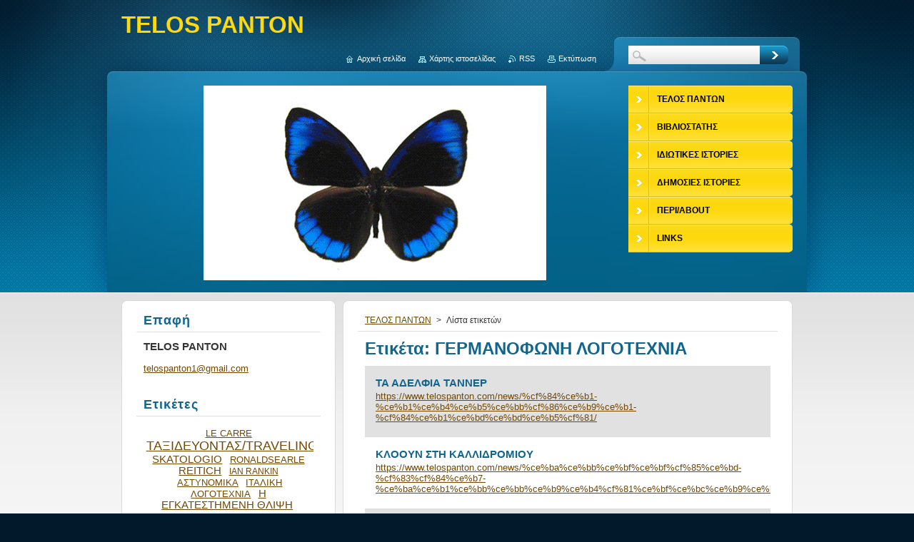

--- FILE ---
content_type: text/html; charset=UTF-8
request_url: https://www.telospanton.com/tags/%CE%93%CE%95%CE%A1%CE%9C%CE%91%CE%9D%CE%9F%CE%A6%CE%A9%CE%9D%CE%97%20%CE%9B%CE%9F%CE%93%CE%9F%CE%A4%CE%95%CE%A7%CE%9D%CE%99%CE%91/
body_size: 8896
content:
<!--[if lte IE 9]><!DOCTYPE HTML PUBLIC "-//W3C//DTD HTML 4.01 Transitional//EN" "https://www.w3.org/TR/html4/loose.dtd"><![endif]-->
<!DOCTYPE html>
<!--[if IE]><html class="ie" lang="el"><![endif]-->
<!--[if gt IE 9]><!--> 
<html lang="el">
<!--<![endif]-->
    <head>
        <!--[if lt IE 8]><meta http-equiv="X-UA-Compatible" content="IE=EmulateIE7"><![endif]--><!--[if IE 8]><meta http-equiv="X-UA-Compatible" content="IE=EmulateIE8"><![endif]--><!--[if IE 9]><meta http-equiv="X-UA-Compatible" content="IE=EmulateIE9"><![endif]-->
        <base href="https://www.telospanton.com/">
  <meta charset="utf-8">
  <meta name="description" content="">
  <meta name="keywords" content="">
  <meta name="generator" content="Webnode">
  <meta name="apple-mobile-web-app-capable" content="yes">
  <meta name="apple-mobile-web-app-status-bar-style" content="black">
  <meta name="format-detection" content="telephone=no">
    <link rel="icon" type="image/svg+xml" href="/favicon.svg" sizes="any">  <link rel="icon" type="image/svg+xml" href="/favicon16.svg" sizes="16x16">  <link rel="icon" href="/favicon.ico">  <link rel="stylesheet" href="https://www.telospanton.com/wysiwyg/system.style.css">
<link rel="canonical" href="https://www.telospanton.com/tags/%CE%93%CE%95%CE%A1%CE%9C%CE%91%CE%9D%CE%9F%CE%A6%CE%A9%CE%9D%CE%97%20%CE%9B%CE%9F%CE%93%CE%9F%CE%A4%CE%95%CE%A7%CE%9D%CE%99%CE%91/">
<script type="text/javascript">(function(i,s,o,g,r,a,m){i['GoogleAnalyticsObject']=r;i[r]=i[r]||function(){
			(i[r].q=i[r].q||[]).push(arguments)},i[r].l=1*new Date();a=s.createElement(o),
			m=s.getElementsByTagName(o)[0];a.async=1;a.src=g;m.parentNode.insertBefore(a,m)
			})(window,document,'script','//www.google-analytics.com/analytics.js','ga');ga('create', 'UA-797705-6', 'auto',{"name":"wnd_header"});ga('wnd_header.set', 'dimension1', 'W1');ga('wnd_header.set', 'anonymizeIp', true);ga('wnd_header.send', 'pageview');var _gaq = _gaq || [];
				  (function() {
					var ga = document.createElement('script'); ga.type = 'text/javascript'; ga.async = true;
					ga.src = ('https:' == location.protocol ? 'https://ssl' : 'https://www') + '.google-analytics.com/ga.js';
					var s = document.getElementsByTagName('script')[0]; s.parentNode.insertBefore(ga, s);
				  })(); _gaq.push(['_setAccount', 'UA-50843862-1']);_gaq.push(['_trackPageview']);_gaq.push(['_gat._anonymizeIp']);var pageTrackerAllTrackEvent=function(category,action,opt_label,opt_value){ga('send', 'event', category, action, opt_label, opt_value)};</script>
  <link rel="alternate" type="application/rss+xml" href="https://telospanton.com/rss/all.xml" title="">
<!--[if lte IE 9]><style type="text/css">.cke_skin_webnode iframe {vertical-align: baseline !important;}</style><![endif]-->
        <title>Ετικέτα: ΓΕΡΜΑΝΟΦΩΝΗ ΛΟΓΟΤΕΧΝΙΑ :: TELOS PANTON</title>
        <meta name="robots" content="index, follow">
        <meta name="googlebot" content="index, follow">
        <link href="https://d11bh4d8fhuq47.cloudfront.net/_system/skins/v9/50001045/css/style.css" rel="stylesheet" type="text/css" media="screen,projection,handheld,tv">
        <link href="https://d11bh4d8fhuq47.cloudfront.net/_system/skins/v9/50001045/css/print.css" rel="stylesheet" type="text/css" media="print">
        <script type="text/javascript" src="https://d11bh4d8fhuq47.cloudfront.net/_system/skins/v9/50001045/js/functions.js"></script>
        <!--[if IE 6]>
            <script type="text/javascript" src="https://d11bh4d8fhuq47.cloudfront.net/_system/skins/v9/50001045/js/functions-ie.js"></script>
            <script type="text/javascript" src="https://d11bh4d8fhuq47.cloudfront.net/_system/skins/v9/50001045/js/png.js"></script>
            <script type="text/javascript">
                DD_belatedPNG.fix('#contentTop, #contentBottom, #sidebarTop, #sidebarBottom, #leftSideTop, #leftSideBottom, #leftColumnTop, #leftColumnBottom, #rightColumnTop, #rightColumnBottom, .submit, .button, .post .reply a, #slideshowControl, #slideshowControl span');
            </script>
        <![endif]-->
    
				<script type="text/javascript">
				/* <![CDATA[ */
					
					if (typeof(RS_CFG) == 'undefined') RS_CFG = new Array();
					RS_CFG['staticServers'] = new Array('https://d11bh4d8fhuq47.cloudfront.net/');
					RS_CFG['skinServers'] = new Array('https://d11bh4d8fhuq47.cloudfront.net/');
					RS_CFG['filesPath'] = 'https://www.telospanton.com/_files/';
					RS_CFG['filesAWSS3Path'] = 'https://b3a6c59f5f.clvaw-cdnwnd.com/77c4ebf79580bedd648910db88bfdd11/';
					RS_CFG['lbClose'] = 'Κλείσιμο';
					RS_CFG['skin'] = 'default';
					if (!RS_CFG['labels']) RS_CFG['labels'] = new Array();
					RS_CFG['systemName'] = 'Webnode';
						
					RS_CFG['responsiveLayout'] = 0;
					RS_CFG['mobileDevice'] = 0;
					RS_CFG['labels']['copyPasteSource'] = 'Διαβάστε  περισσότερα:';
					
				/* ]]> */
				</script><script type="text/javascript" src="https://d11bh4d8fhuq47.cloudfront.net/_system/client/js/compressed/frontend.package.1-3-108.js?ph=b3a6c59f5f"></script><style type="text/css">#content .diskuze label.postTextLabel {display: inherit !important;}</style></head>
    <body>
    <div id="siteBg">
        <div id="topBg">
            <div id="site">

                <!-- HEADER -->
                <div id="header">
                    <div id="logozone">
                        <div id="logo"><a href="home/" title="Μεταβείτε στην αρχική σελίδα"><span id="rbcSystemIdentifierLogo">TELOS PANTON</span></a></div>                        <p id="moto"><span id="rbcCompanySlogan" class="rbcNoStyleSpan"></span></p>
                    </div>
                    
                    <!-- ILLUSTRATION -->
                    <div id="illustration">
                        <img src="https://b3a6c59f5f.clvaw-cdnwnd.com/77c4ebf79580bedd648910db88bfdd11/200004297-db764dd6a5/75a3c5633da5cd8276b2b3584d31af136a48898a_m.gif?ph=b3a6c59f5f" width="480" height="273" alt="">                    </div>
                    <!-- /ILLUSTRATION -->
                    
                </div>
                <!-- /HEADER -->

                <div class="cleaner"><!-- / --></div>

                <!-- MAIN -->
                <div id="mainWide">
                    <div id="mainContent">
                        
                        <div id="contentRow">
                            <!-- CONTENT -->
                            <div id="content">
                                <div id="contentTop"><!-- / --></div>
                                <div id="contentContent">

                                    <!-- NAVIGATOR -->
                                    <div id="pageNavigator" class="rbcContentBlock">          <div id="navizone" class="navigator">                           <a class="navFirstPage" href="/home/">                  ΤΕΛΟΣ ΠΑΝΤΩΝ</a>        <span><span> &gt; </span></span>          <span id="navCurrentPage">Λίστα ετικετών</span>                 </div>                <div class="cleaner"><!-- / --></div>            </div>                                    <!-- /NAVIGATOR -->

                                    <div class="cleaner"><!-- / --></div>

                                            <div class="box">            <div class="boxTitle"><h1>Ετικέτα: ΓΕΡΜΑΝΟΦΩΝΗ ΛΟΓΟΤΕΧΝΙΑ</h1></div>            <div class="boxContent">              <div class="item itemBg1"">            <h2 class="title"><a href="https://www.telospanton.com/news/%cf%84%ce%b1-%ce%b1%ce%b4%ce%b5%ce%bb%cf%86%ce%b9%ce%b1-%cf%84%ce%b1%ce%bd%ce%bd%ce%b5%cf%81/">ΤΑ ΑΔΕΛΦΙΑ ΤΑΝΝΕΡ</a></h2>            <a class="uri" href="https://www.telospanton.com/news/%cf%84%ce%b1-%ce%b1%ce%b4%ce%b5%ce%bb%cf%86%ce%b9%ce%b1-%cf%84%ce%b1%ce%bd%ce%bd%ce%b5%cf%81/">https://www.telospanton.com/news/%cf%84%ce%b1-%ce%b1%ce%b4%ce%b5%ce%bb%cf%86%ce%b9%ce%b1-%cf%84%ce%b1%ce%bd%ce%bd%ce%b5%cf%81/</a>	</div>			            <div class="cleaner"><!-- / --></div>            <div class="item itemBg0"">            <h2 class="title"><a href="https://www.telospanton.com/news/%ce%ba%ce%bb%ce%bf%ce%bf%cf%85%ce%bd-%cf%83%cf%84%ce%b7-%ce%ba%ce%b1%ce%bb%ce%bb%ce%b9%ce%b4%cf%81%ce%bf%ce%bc%ce%b9%ce%bf%cf%85/">ΚΛΟΟΥΝ ΣΤΗ ΚΑΛΛΙΔΡΟΜΙΟΥ</a></h2>            <a class="uri" href="https://www.telospanton.com/news/%ce%ba%ce%bb%ce%bf%ce%bf%cf%85%ce%bd-%cf%83%cf%84%ce%b7-%ce%ba%ce%b1%ce%bb%ce%bb%ce%b9%ce%b4%cf%81%ce%bf%ce%bc%ce%b9%ce%bf%cf%85/">https://www.telospanton.com/news/%ce%ba%ce%bb%ce%bf%ce%bf%cf%85%ce%bd-%cf%83%cf%84%ce%b7-%ce%ba%ce%b1%ce%bb%ce%bb%ce%b9%ce%b4%cf%81%ce%bf%ce%bc%ce%b9%ce%bf%cf%85/</a>	</div>			            <div class="cleaner"><!-- / --></div>            <div class="item itemBg1"">            <h2 class="title"><a href="https://www.telospanton.com/news/w-g-sebald-%ce%bf%ce%b9-%ce%b4%ce%b1%ce%ba%cf%84%cf%85%ce%bb%ce%b9%ce%bf%ce%b9-%cf%84%ce%bf%cf%85-%ce%ba%cf%81%ce%bf%ce%bd%ce%bf%cf%85/">W.G. SEBALD / ΟΙ ΔΑΚΤΥΛΙΟΙ ΤΟΥ ΚΡΟΝΟΥ</a></h2>            <a class="uri" href="https://www.telospanton.com/news/w-g-sebald-%ce%bf%ce%b9-%ce%b4%ce%b1%ce%ba%cf%84%cf%85%ce%bb%ce%b9%ce%bf%ce%b9-%cf%84%ce%bf%cf%85-%ce%ba%cf%81%ce%bf%ce%bd%ce%bf%cf%85/">https://www.telospanton.com/news/w-g-sebald-%ce%bf%ce%b9-%ce%b4%ce%b1%ce%ba%cf%84%cf%85%ce%bb%ce%b9%ce%bf%ce%b9-%cf%84%ce%bf%cf%85-%ce%ba%cf%81%ce%bf%ce%bd%ce%bf%cf%85/</a>	</div>			            <div class="cleaner"><!-- / --></div>            <div class="item itemBg0"">            <h2 class="title"><a href="https://www.telospanton.com/news/%ce%b7-%ce%b1%ce%bd%ce%b1%ce%ba%ce%b1%ce%bb%cf%85%cf%88%ce%b7-%cf%84%ce%bf%cf%85-%ce%ba%ce%b1%ce%bb%ce%bf%cf%85-%ce%b5%ce%bb%ce%b2%ce%b5%cf%84%ce%bf%cf%85-%cf%81%ce%bf%ce%bc%cf%80%ce%b5%cf%81%cf%84-%ce%b2%ce%b1%ce%bb%ce%b6%ce%b5%cf%81/">Η ΑΝΑΚΑΛΥΨΗ ΤΟΥ ΚΑΛΟΥ ΕΛΒΕΤΟΥ ΡΟΜΠΕΡΤ ΒΑΛΖΕΡ</a></h2>            <a class="uri" href="https://www.telospanton.com/news/%ce%b7-%ce%b1%ce%bd%ce%b1%ce%ba%ce%b1%ce%bb%cf%85%cf%88%ce%b7-%cf%84%ce%bf%cf%85-%ce%ba%ce%b1%ce%bb%ce%bf%cf%85-%ce%b5%ce%bb%ce%b2%ce%b5%cf%84%ce%bf%cf%85-%cf%81%ce%bf%ce%bc%cf%80%ce%b5%cf%81%cf%84-%ce%b2%ce%b1%ce%bb%ce%b6%ce%b5%cf%81/">https://www.telospanton.com/news/%ce%b7-%ce%b1%ce%bd%ce%b1%ce%ba%ce%b1%ce%bb%cf%85%cf%88%ce%b7-%cf%84%ce%bf%cf%85-%ce%ba%ce%b1%ce%bb%ce%bf%cf%85-%ce%b5%ce%bb%ce%b2%ce%b5%cf%84%ce%bf%cf%85-%cf%81%ce%bf%ce%bc%cf%80%ce%b5%cf%81%cf%84-%ce%b2%ce%b1%ce%bb%ce%b6%ce%b5%cf%81/</a>	</div>			            <div class="cleaner"><!-- / --></div>            <div class="item itemBg1"">            <h2 class="title"><a href="https://www.telospanton.com/news/%ce%b9%cf%8e%ce%b2-joseph-roth/">Ιώβ- Joseph Roth</a></h2>            <a class="uri" href="https://www.telospanton.com/news/%ce%b9%cf%8e%ce%b2-joseph-roth/">https://www.telospanton.com/news/%ce%b9%cf%8e%ce%b2-joseph-roth/</a>	</div>			            <div class="cleaner"><!-- / --></div>            <div class="item itemBg0"">            <h2 class="title"><a href="https://www.telospanton.com/news/gkoystav-gianoys/">Γκούσταβ Γιάνους</a></h2>            <a class="uri" href="https://www.telospanton.com/news/gkoystav-gianoys/">https://www.telospanton.com/news/gkoystav-gianoys/</a>	</div>			            <div class="cleaner"><!-- / --></div>            <div class="item itemBg1"">            <h2 class="title"><a href="https://www.telospanton.com/news/%cf%80%ce%ac%ce%bb%ce%b9-%ce%bf-%cf%84%cf%8c%ce%bc%ce%b1%cf%82-%ce%bc%cf%80%ce%ad%cf%81%ce%bd%cf%87%ce%b1%cf%81%cf%84-%ce%bc%cf%80%cf%81%ce%bf%cf%83%cf%84%ce%ac-%ce%bc%ce%bf%cf%85/">Πάλι ο Τόμας Μπέρνχαρτ μπροστά μου</a></h2>            <a class="uri" href="https://www.telospanton.com/news/%cf%80%ce%ac%ce%bb%ce%b9-%ce%bf-%cf%84%cf%8c%ce%bc%ce%b1%cf%82-%ce%bc%cf%80%ce%ad%cf%81%ce%bd%cf%87%ce%b1%cf%81%cf%84-%ce%bc%cf%80%cf%81%ce%bf%cf%83%cf%84%ce%ac-%ce%bc%ce%bf%cf%85/">https://www.telospanton.com/news/%cf%80%ce%ac%ce%bb%ce%b9-%ce%bf-%cf%84%cf%8c%ce%bc%ce%b1%cf%82-%ce%bc%cf%80%ce%ad%cf%81%ce%bd%cf%87%ce%b1%cf%81%cf%84-%ce%bc%cf%80%cf%81%ce%bf%cf%83%cf%84%ce%ac-%ce%bc%ce%bf%cf%85/</a>	</div>			            <div class="cleaner"><!-- / --></div>            <div class="item itemBg0"">            <h2 class="title"><a href="https://www.telospanton.com/news/%ce%b2%cf%81%ce%ae%ce%ba%ce%b1-%ce%ad%ce%bd%ce%b1-%ce%bd%cf%84%ce%b5%ce%bd%ce%b5%ce%ba%ce%b5%ce%b4%ce%ad%ce%bd%ce%b9%ce%bf-%cf%84%ce%b1%ce%bc%cf%80%ce%bf%cf%8d%cf%81%ce%bb%ce%bf-/">Βρήκα ένα ντενεκεδένιο ταμπούρλο.</a></h2>            <a class="uri" href="https://www.telospanton.com/news/%ce%b2%cf%81%ce%ae%ce%ba%ce%b1-%ce%ad%ce%bd%ce%b1-%ce%bd%cf%84%ce%b5%ce%bd%ce%b5%ce%ba%ce%b5%ce%b4%ce%ad%ce%bd%ce%b9%ce%bf-%cf%84%ce%b1%ce%bc%cf%80%ce%bf%cf%8d%cf%81%ce%bb%ce%bf-/">https://www.telospanton.com/news/%ce%b2%cf%81%ce%ae%ce%ba%ce%b1-%ce%ad%ce%bd%ce%b1-%ce%bd%cf%84%ce%b5%ce%bd%ce%b5%ce%ba%ce%b5%ce%b4%ce%ad%ce%bd%ce%b9%ce%bf-%cf%84%ce%b1%ce%bc%cf%80%ce%bf%cf%8d%cf%81%ce%bb%ce%bf-/</a>	</div>			            <div class="cleaner"><!-- / --></div>            <div class="item itemBg1"">            <h2 class="title"><a href="https://www.telospanton.com/news/%22%cf%83%cf%84%ce%af%ce%bb%ce%b5%cf%81%22%2c-max-frisch/">&quot;Στίλερ&quot;, Max Frisch</a></h2>            <a class="uri" href="https://www.telospanton.com/news/%22%cf%83%cf%84%ce%af%ce%bb%ce%b5%cf%81%22%2c-max-frisch/">https://www.telospanton.com/news/%22%cf%83%cf%84%ce%af%ce%bb%ce%b5%cf%81%22%2c-max-frisch/</a>	</div>			            <div class="cleaner"><!-- / --></div>            <div class="item itemBg0"">            <h2 class="title"><a href="https://www.telospanton.com/news/black-black-%cf%83%cf%84%ce%b7-%ce%b2%ce%b9%ce%b2%ce%bb%ce%b9%ce%bf%ce%b8%ce%b7%ce%ba%ce%b7-/">BLACK &amp; BLACK ΣΤΗ ΒΙΒΛΙΟΘΗΚΗ.</a></h2>            <a class="uri" href="https://www.telospanton.com/news/black-black-%cf%83%cf%84%ce%b7-%ce%b2%ce%b9%ce%b2%ce%bb%ce%b9%ce%bf%ce%b8%ce%b7%ce%ba%ce%b7-/">https://www.telospanton.com/news/black-black-%cf%83%cf%84%ce%b7-%ce%b2%ce%b9%ce%b2%ce%bb%ce%b9%ce%bf%ce%b8%ce%b7%ce%ba%ce%b7-/</a>	</div>			            <div class="cleaner"><!-- / --></div>            <div class="item itemBg1"">            <h2 class="title"><a href="https://www.telospanton.com/news/my-troi/">MY TROIΚΑ</a></h2>            <a class="uri" href="https://www.telospanton.com/news/my-troi/">https://www.telospanton.com/news/my-troi/</a>	</div>			            <div class="cleaner"><!-- / --></div>            <div class="item itemBg0"">            <h2 class="title"><a href="https://www.telospanton.com/news/my-troica/">MY TROIΚΑ</a></h2>            <a class="uri" href="https://www.telospanton.com/news/my-troica/">https://www.telospanton.com/news/my-troica/</a>	</div>			            <div class="cleaner"><!-- / --></div>            <div class="item itemBg1"">            <h2 class="title"><a href="https://www.telospanton.com/news/%ce%bf-%cf%80%ce%bf%cf%84%ce%b7%cf%83/">Ο ΠΟΤΗΣ</a></h2>            <a class="uri" href="https://www.telospanton.com/news/%ce%bf-%cf%80%ce%bf%cf%84%ce%b7%cf%83/">https://www.telospanton.com/news/%ce%bf-%cf%80%ce%bf%cf%84%ce%b7%cf%83/</a>	</div>			            <div class="cleaner"><!-- / --></div>            <div class="item itemBg0"">            <h2 class="title"><a href="https://www.telospanton.com/home/">                  ΤΕΛΟΣ ΠΑΝΤΩΝ</a></h2>            <a class="uri" href="https://www.telospanton.com/home/">https://www.telospanton.com/home/</a>	</div>			    		                                                                                 </div>        </div>              <div class="cleaner"><!-- / --></div>    
                                    <div class="cleaner"><!-- / --></div>
                                    
                                </div>
                                <div id="contentBottom"><!-- / --></div>
                            </div>
                            <!-- /CONTENT -->

                            <div class="cleaner"><!-- / --></div>
                        </div>

                        <!-- SIDEBAR -->
                        <div id="sidebar">
                            <div id="sidebarTop"><!-- / --></div>
                            <div id="sidebarContent">

                                <!-- CONTACT -->
                                

        <div class="box contact">
            <div class="boxTitle"><h2>Επαφή</h2></div>
            <div class="boxContent">
          
    

        <p><strong>TELOS PANTON</strong></p>
                    
        
        

        <p class="email"><a href="&#109;&#97;&#105;&#108;&#116;&#111;:&#116;&#101;&#108;&#111;&#115;&#112;&#97;&#110;&#116;&#111;&#110;1&#64;&#103;&#109;&#97;&#105;&#108;&#46;&#99;&#111;&#109;"><span id="rbcContactEmail">&#116;&#101;&#108;&#111;&#115;&#112;&#97;&#110;&#116;&#111;&#110;1&#64;&#103;&#109;&#97;&#105;&#108;&#46;&#99;&#111;&#109;</span></a></p>

               

    
                   
            </div>
        </div> 

    			
                                <!-- /CONTACT -->

                                <div class="cleaner"><!-- / --></div>

                                
         
        <div class="box">
            <div class="boxTitle"><h2>Ετικέτες</h2></div>
            <div class="boxContent">

                <ol class="tags">
					
    
    
        <li><a href="/tags/LE%20CARRE/" style="font-size: 0.9000em;">LE CARRE</a></li>

    

    
    
        <li><a href="/tags/%CE%A4%CE%91%CE%9E%CE%99%CE%94%CE%95%CE%A5%CE%9F%CE%9D%CE%A4%CE%91%CE%A3/TRAVELING/" style="font-size: 1.2000em;">ΤΑΞΙΔΕΥΟΝΤΑΣ/TRAVELING</a></li>

    

    
    
        <li><a href="/tags/SKATOLOGIO/" style="font-size: 1.0000em;">SKATOLOGIO</a></li>

    

    
    
        <li><a href="/tags/RONALDSEARLE/" style="font-size: 0.9000em;">RONALDSEARLE</a></li>

    

    
    
        <li><a href="/tags/REITICH/" style="font-size: 1.0000em;">REITICH</a></li>

    

    
    
        <li><a href="/tags/IAN%20RANKIN/" style="font-size: 0.8000em;">IAN RANKIN</a></li>

    

    
    
        <li><a href="/tags/%CE%91%CE%A3%CE%A4%CE%A5%CE%9D%CE%9F%CE%9C%CE%99%CE%9A%CE%91/" style="font-size: 0.9000em;">ΑΣΤΥΝΟΜΙΚΑ</a></li>

    

    
    
        <li><a href="/tags/%CE%99%CE%A4%CE%91%CE%9B%CE%99%CE%9A%CE%97%20%CE%9B%CE%9F%CE%93%CE%9F%CE%A4%CE%95%CE%A7%CE%9D%CE%99%CE%91/" style="font-size: 0.9000em;">ΙΤΑΛΙΚΗ ΛΟΓΟΤΕΧΝΙΑ</a></li>

    

    
    
        <li><a href="/tags/%CE%97%20%CE%95%CE%93%CE%9A%CE%91%CE%A4%CE%95%CE%A3%CE%A4%CE%97%CE%9C%CE%95%CE%9D%CE%97%20%CE%98%CE%9B%CE%99%CE%A8%CE%97/" style="font-size: 1.0000em;">Η ΕΓΚΑΤΕΣΤΗΜΕΝΗ ΘΛΙΨΗ</a></li>

    

    
    
        <li><a href="/tags/%CE%91%CE%A6%CE%A1%CE%99%CE%9A%CE%91/" style="font-size: 0.9000em;">ΑΦΡΙΚΑ</a></li>

    

    
    
        <li><a href="/tags/%CE%9A%CE%A1%CE%99%CE%A3%CE%97/" style="font-size: 1.6000em;">ΚΡΙΣΗ</a></li>

    

    
    
        <li><a href="/tags/%CE%91%CE%9D%CE%95%CE%A1%CE%93%CE%99%CE%91/" style="font-size: 1.0000em;">ΑΝΕΡΓΙΑ</a></li>

    

    
    
        <li><a href="/tags/FOTOS/" style="font-size: 1.0000em;">FOTOS</a></li>

    

    
    
        <li><a href="/tags/F.S.HOFMAN/" style="font-size: 0.9000em;">F.S.HOFMAN</a></li>

    

    
    
        <li><a href="/tags/%CE%91%CE%A1%CE%99%CE%A3%CE%A4%CE%95%CE%A1%CE%91/" style="font-size: 1.5000em;">ΑΡΙΣΤΕΡΑ</a></li>

    

    
    
        <li><a href="/tags/%CE%9A%CE%91%CE%9C%CE%A5/" style="font-size: 0.9000em;">ΚΑΜΥ</a></li>

    

    
    
        <li><a href="/tags/%CE%9C%CE%A5%CE%98%CE%99%CE%A3%CE%A4%CE%9F%CE%A1%CE%97%CE%9C%CE%91/" style="font-size: 2.3000em;">ΜΥΘΙΣΤΟΡΗΜΑ</a></li>

    

    
    
        <li><a href="/tags/%CE%99%CE%91%CE%A0%CE%A9%CE%9D%CE%99%CE%9A%CE%97%20%CE%9B%CE%9F%CE%93%CE%9F%CE%A4%CE%95%CE%A7%CE%9D%CE%99%CE%91/" style="font-size: 1.0000em;">ΙΑΠΩΝΙΚΗ ΛΟΓΟΤΕΧΝΙΑ</a></li>

    

    
    
        <li><a href="/tags/EVA%20%CE%91./" style="font-size: 1.0000em;">EVA Α.</a></li>

    

    
    
        <li><a href="/tags/%CE%94%CE%99%CE%95%CE%98%CE%9D%CE%97%20%CE%A0%CE%9F%CE%9B%CE%99%CE%A4%CE%99%CE%9A%CE%91/" style="font-size: 1.2000em;">ΔΙΕΘΝΗ ΠΟΛΙΤΙΚΑ</a></li>

    

    
    
        <li><a href="/tags/%CE%92%CE%91%CE%A4%CE%99%CE%9A%CE%99%CE%A9%CE%A4%CE%97%CE%A3/" style="font-size: 0.9000em;">ΒΑΤΙΚΙΩΤΗΣ</a></li>

    

    
    
        <li><a href="/tags/POESIA/" style="font-size: 1.2000em;">POESIA</a></li>

    

    
    
        <li><a href="/tags/ENGLAND/" style="font-size: 1.0000em;">ENGLAND</a></li>

    

    
    
        <li><a href="/tags/NEAR%20EAST/" style="font-size: 1.0000em;">NEAR EAST</a></li>

    

    
    
        <li><a href="/tags/%CE%9C/" style="font-size: 0.8000em;">Μ</a></li>

    

    
    
        <li><a href="/tags/%CE%9F%CE%9D%CE%95%CE%99%CE%A1%CE%91/" style="font-size: 0.9000em;">ΟΝΕΙΡΑ</a></li>

    

    
    
        <li><a href="/tags/SHORTSTORY/" style="font-size: 1.2000em;">SHORTSTORY</a></li>

    

    
    
        <li><a href="/tags/SAMOS/" style="font-size: 1.0000em;">SAMOS</a></li>

    

    
    
        <li><a href="/tags/%CE%91%CE%9B%CE%9B%CE%97%CE%9B%CE%9F%CE%93%CE%A1%CE%91%CE%A6%CE%99%CE%91/" style="font-size: 0.9000em;">ΑΛΛΗΛΟΓΡΑΦΙΑ</a></li>

    

    
    
        <li><a href="/tags/%CE%9A.%CE%92./" style="font-size: 1.6000em;">Κ.Β.</a></li>

    

    
    
        <li><a href="/tags/%CE%91%CE%A5%CE%A4%CE%9F/%CE%92%CE%99%CE%9F%CE%93%CE%A1%CE%91%CE%A6%CE%99%CE%91/" style="font-size: 0.9000em;">ΑΥΤΟ/ΒΙΟΓΡΑΦΙΑ</a></li>

    

    
    
        <li><a href="/tags/%CE%9A.%CE%92.%CE%9B%CE%91%CE%9C%CE%A0%CE%A1%CE%91%CE%9A%CE%97%CE%A3/" style="font-size: 1.1000em;">Κ.Β.ΛΑΜΠΡΑΚΗΣ</a></li>

    

    
    
        <li><a href="/tags/JAZZ/" style="font-size: 0.8000em;">JAZZ</a></li>

    

    
    
        <li><a href="/tags/%CE%97%CE%9C%CE%95%CE%A1%CE%9F%CE%9B%CE%9F%CE%93%CE%99%CE%91/" style="font-size: 1.3000em;">ΗΜΕΡΟΛΟΓΙΑ</a></li>

    

    
    
        <li><a href="/tags/%CE%A4%CE%9F%CE%A5%CE%A1%CE%9A%CE%99%CE%91/" style="font-size: 0.9000em;">ΤΟΥΡΚΙΑ</a></li>

    

    
    
        <li><a href="/tags/%CE%92%CE%9F%CE%A5%CE%9B%CE%99%CE%A3%CE%99%CE%91%CE%A1%CE%A7%CE%99%CE%91/" style="font-size: 1.4000em;">ΒΟΥΛΙΣΙΑΡΧΙΑ</a></li>

    

    
    
        <li><a href="/tags/ISLAM/" style="font-size: 0.9000em;">ISLAM</a></li>

    

    
    
        <li><a href="/tags/%CE%A3%CE%9A%CE%91%CE%9D%CE%94%CE%99%CE%9D%CE%91%CE%92%CE%99%CE%91/" style="font-size: 0.9000em;">ΣΚΑΝΔΙΝΑΒΙΑ</a></li>

    

    
    
        <li><a href="/tags/U.S.A./" style="font-size: 0.9000em;">U.S.A.</a></li>

    

    
    
        <li><a href="/tags/%CE%93%CE%99%CE%9D%CE%A4%CE%99%CE%A3/" style="font-size: 0.9000em;">ΓΙΝΤΙΣ</a></li>

    

    
    
        <li><a href="/tags/%CE%9C%CE%A0%CE%9F%CE%A5%CE%A1%CE%94%CE%9F%CE%9B%CE%9F%CE%93%CE%99%CE%91/" style="font-size: 1.0000em;">ΜΠΟΥΡΔΟΛΟΓΙΑ</a></li>

    

    
    
        <li><a href="/tags/ARGENTINA/" style="font-size: 0.9000em;">ARGENTINA</a></li>

    

    
    
        <li><a href="/tags/IRISH/" style="font-size: 0.9000em;">IRISH</a></li>

    

    
    
        <li><a href="/tags/%CE%A8%CE%A5%CE%A7%CE%9F%CE%9B%CE%9F%CE%93%CE%99%CE%91/" style="font-size: 1.0000em;">ΨΥΧΟΛΟΓΙΑ</a></li>

    

    
    
        <li><a href="/tags/%CE%99%CE%91%CE%A4%CE%A1%CE%99%CE%9A%CE%97/" style="font-size: 0.9000em;">ΙΑΤΡΙΚΗ</a></li>

    

    
    
        <li><a href="/tags/%CE%93%CE%91%CE%9B%CE%9B%CE%9F%CE%A6%CE%A9%CE%9D%CE%97%20%CE%9B%CE%9F%CE%93%CE%9F%CE%A4%CE%95%CE%A7%CE%9D%CE%99%CE%91/" style="font-size: 1.0000em;">ΓΑΛΛΟΦΩΝΗ ΛΟΓΟΤΕΧΝΙΑ</a></li>

    

    
    
        <li><a href="/tags/W.G.%20Sebald/" style="font-size: 0.9000em;">W.G. Sebald</a></li>

    

    
    
        <li><a href="/tags/Joseph%20Roth/" style="font-size: 0.9000em;">Joseph Roth</a></li>

    

    
    
        <li><a href="/tags/SINEMA/" style="font-size: 1.1000em;">SINEMA</a></li>

    

    
    
        <li><a href="/tags/%CE%A5%CE%93%CE%95%CE%99%CE%91/" style="font-size: 0.9000em;">ΥΓΕΙΑ</a></li>

    

    
    
        <li><a href="/tags/%CE%9C%CE%95%CE%A4%CE%91%CE%9D%CE%91%CE%A3%CE%A4%CE%95%CE%A5%CE%A3%CE%97/" style="font-size: 1.1000em;">ΜΕΤΑΝΑΣΤΕΥΣΗ</a></li>

    

    
    
        <li><a href="/tags/Yuri%20Dobrovsky/" style="font-size: 0.9000em;">Yuri Dobrovsky</a></li>

    

    
    
        <li><a href="/tags/%CE%A1%CE%A9%CE%A3%CE%99%CE%9A%CE%97%20%CE%9B%CE%9F%CE%93%CE%9F%CE%A4%CE%95%CE%A7%CE%9D%CE%99%CE%91/" style="font-size: 1.2000em;">ΡΩΣΙΚΗ ΛΟΓΟΤΕΧΝΙΑ</a></li>

    

    
    
        <li><a href="/tags/Max%20Frisch/" style="font-size: 1.0000em;">Max Frisch</a></li>

    

    
    
        <li><a href="/tags/PRIMO%20LEVI/" style="font-size: 0.9000em;">PRIMO LEVI</a></li>

    

    
    
        <li><a href="/tags/HISTORY/" style="font-size: 1.4000em;">HISTORY</a></li>

    

    
    
        <li><a href="/tags/%CE%9A%CE%91%CE%A4%CE%9F%CE%A7%CE%97/" style="font-size: 1.1000em;">ΚΑΤΟΧΗ</a></li>

    

    
    
        <li><a href="/tags/%CE%A4%CF%8C%CE%BC%CE%B1%CF%82%20%CE%9C%CF%80%CE%AD%CF%81%CE%BD%CF%87%CE%B1%CF%81%CF%84/" style="font-size: 0.9000em;">Τόμας Μπέρνχαρτ</a></li>

    

    
    
        <li><a href="/tags/Maria%20Popova/" style="font-size: 0.9000em;">Maria Popova</a></li>

    

    
    
        <li><a href="/tags/%CE%93%CE%95%CE%A1%CE%9C%CE%91%CE%9D%CE%9F%CE%A6%CE%A9%CE%9D%CE%97%20%CE%9B%CE%9F%CE%93%CE%9F%CE%A4%CE%95%CE%A7%CE%9D%CE%99%CE%91/" style="font-size: 1.3000em;">ΓΕΡΜΑΝΟΦΩΝΗ ΛΟΓΟΤΕΧΝΙΑ</a></li>

    

    
    
        <li><a href="/tags/%CE%A3%CE%A5%CE%9D%CE%95%CE%9D%CE%A4%CE%95%CE%A5%CE%9E%CE%95%CE%99%CE%A3/" style="font-size: 1.0000em;">ΣΥΝΕΝΤΕΥΞΕΙΣ</a></li>

    

    
    
        <li><a href="/tags/%CE%95%CE%9B%CE%9B.%CE%A0%CE%95%CE%96%CE%9F%CE%93%CE%A1%CE%91%CE%A6%CE%99%CE%91/" style="font-size: 1.3000em;">ΕΛΛ.ΠΕΖΟΓΡΑΦΙΑ</a></li>

    

    
    
        <li><a href="/tags/LEFKOKYMA/" style="font-size: 1.0000em;">LEFKOKYMA</a></li>

    

    
    
        <li><a href="/tags/HANNA%20ARENDT/" style="font-size: 0.9000em;">HANNA ARENDT</a></li>

    

    
    
        <li><a href="/tags/%CE%91%CE%A1%CE%A7%CE%95%CE%99%CE%9F/" style="font-size: 1.0000em;">ΑΡΧΕΙΟ</a></li>

    

    
    
        <li><a href="/tags/%CE%9A%CE%A1%CE%99%CE%A4%CE%99%CE%9A%CE%97/" style="font-size: 1.6000em;">ΚΡΙΤΙΚΗ</a></li>

    

    
    
        <li><a href="/tags/%CE%9F%CE%99%CE%9A%CE%9F%CE%9D%CE%9F%CE%9C%CE%99%CE%91/" style="font-size: 1.0000em;">ΟΙΚΟΝΟΜΙΑ</a></li>

    

    
    
        <li><a href="/tags/%CE%A1%CE%9F%CE%9C%CE%91/" style="font-size: 1.0000em;">ΡΟΜΑ</a></li>

    

    
    
        <li><a href="/tags/%CE%9A%CE%91%CE%A4%CE%99...%CE%91%CE%9B%CE%9B%CE%9F/" style="font-size: 1.8000em;">ΚΑΤΙ...ΑΛΛΟ</a></li>

    

    
    
        <li><a href="/tags/%CE%A0%CE%91%CE%A1%CE%91%CE%9C%CE%A5%CE%98%CE%99%CE%91/" style="font-size: 1.2000em;">ΠΑΡΑΜΥΘΙΑ</a></li>

    

    
    
        <li><a href="/tags/NEW%20YORK/" style="font-size: 1.1000em;">NEW YORK</a></li>

    

    
    
        <li><a href="/tags/%CE%A5%CE%A0%CE%95%CE%A1%CE%95%CE%91%CE%9B%CE%99%CE%A3%CE%9C%CE%9F%CE%A3/" style="font-size: 1.0000em;">ΥΠΕΡΕΑΛΙΣΜΟΣ</a></li>

    

    
    
        <li><a href="/tags/%CE%A3%CE%9A%CE%91%CE%A1%CE%99%CE%9C%CE%A0%CE%91%CE%A3/" style="font-size: 0.8000em;">ΣΚΑΡΙΜΠΑΣ</a></li>

    

    
    
        <li><a href="/tags/%CE%A4%CE%A1%CE%9F%CE%9C%CE%9F%CE%9A%CE%A1%CE%91%CE%A4%CE%99%CE%91/" style="font-size: 1.1000em;">ΤΡΟΜΟΚΡΑΤΙΑ</a></li>

    

    
    
        <li><a href="/tags/%CE%98%CE%95%CE%91%CE%A4%CE%A1%CE%9F/" style="font-size: 1.2000em;">ΘΕΑΤΡΟ</a></li>

    

    
    
        <li><a href="/tags/%CE%A6%CE%A5%CE%A3%CE%99%CE%9A%CE%97/" style="font-size: 1.0000em;">ΦΥΣΙΚΗ</a></li>

    

    
    
        <li><a href="/tags/%CE%9C%CE%95%CE%A3%CE%91%CE%99%CE%A9%CE%9D%CE%99%CE%9A%CE%97%20%CE%9B%CE%9F%CE%93%CE%9F%CE%A4%CE%95%CE%A7%CE%9D%CE%99%CE%91/" style="font-size: 0.9000em;">ΜΕΣΑΙΩΝΙΚΗ ΛΟΓΟΤΕΧΝΙΑ</a></li>

    

    
    
        <li><a href="/tags/Isaac%20Bashevis%20Singer/" style="font-size: 0.9000em;">Isaac Bashevis Singer</a></li>

    

    
    
        <li><a href="/tags/Sci-Fi/" style="font-size: 0.9000em;">Sci-Fi</a></li>

    

    
    
        <li><a href="/tags/ANTIFA/" style="font-size: 1.4000em;">ANTIFA</a></li>

    

    
    
        <li><a href="/tags/%CE%91%CE%9D%CE%91%CE%94%CE%97%CE%9C%CE%9F%CE%A3%CE%99%CE%95%CE%A5%CE%A3%CE%95%CE%99%CE%A3/" style="font-size: 1.9000em;">ΑΝΑΔΗΜΟΣΙΕΥΣΕΙΣ</a></li>

    

    
    
        <li><a href="/tags/%CE%91%CE%9D%CE%A4%CE%99%CE%A3%CE%A4%CE%91%CE%A3%CE%97/" style="font-size: 1.5000em;">ΑΝΤΙΣΤΑΣΗ</a></li>

    

    
    
        <li><a href="/tags/%CE%A6%CE%99%CE%9B%CE%9F%CE%A3%CE%9F%CE%A6%CE%99%CE%91/" style="font-size: 1.2000em;">ΦΙΛΟΣΟΦΙΑ</a></li>

    

    
    
        <li><a href="/tags/%CE%9A%CE%99%CE%9D%CE%91/" style="font-size: 1.0000em;">ΚΙΝΑ</a></li>

    

    
    
        <li><a href="/tags/%CE%9C%CE%9F%CE%A5%CE%A3%CE%99%CE%9A%CE%97/" style="font-size: 1.0000em;">ΜΟΥΣΙΚΗ</a></li>

    

    
    
        <li><a href="/tags/Carel%20Willink/" style="font-size: 0.9000em;">Carel Willink</a></li>

    

    
    
        <li><a href="/tags/%CE%99%CE%A3%CE%A0%CE%91%CE%9D%CE%9F%CE%A6%CE%A9%CE%9D%CE%97%20%CE%9B%CE%9F%CE%93%CE%9F%CE%A4%CE%95%CE%A7%CE%9D%CE%99%CE%91/" style="font-size: 1.0000em;">ΙΣΠΑΝΟΦΩΝΗ ΛΟΓΟΤΕΧΝΙΑ</a></li>

    

    
    
        <li><a href="/tags/%CE%91%CE%93%CE%93%CE%9B%CE%9F%CE%A6%CE%A9%CE%9D%CE%97%20%CE%9B%CE%9F%CE%93%CE%9F%CE%A4%CE%95%CE%A7%CE%9D%CE%99%CE%91/" style="font-size: 2.0000em;">ΑΓΓΛΟΦΩΝΗ ΛΟΓΟΤΕΧΝΙΑ</a></li>

    

    
    
        <li><a href="/tags/%CE%9C%CE%9C%CE%95/" style="font-size: 1.0000em;">ΜΜΕ</a></li>

    

    
    
        <li><a href="/tags/%CE%94%CE%99%CE%97%CE%93%CE%97%CE%9C%CE%91%CE%A4%CE%91/" style="font-size: 2.8000em;">ΔΙΗΓΗΜΑΤΑ</a></li>

    

    
    
        <li><a href="/tags/BOOKS/" style="font-size: 1.0000em;">BOOKS</a></li>

    
  		
                </ol>   
        
            </div>
        </div>
      
        <div class="cleaner"><!-- / --></div>

    
                                
                                <div class="cleaner"><!-- / --></div>
                            </div>
                            <div id="sidebarBottom"><!-- / --></div>
                        </div>
                        <!-- /SIDEBAR -->

                        <hr class="cleaner">

                    </div><!-- mainContent -->
                    
                    <div class="cleaner"><!-- / --></div>
                </div>
                <!-- MAIN -->
                
                <div class="cleaner"><!-- / --></div>
                
                <!-- MENU -->
                


        <div id="menuzone">
            
    <ul class="menu">
	<li class="first">
  
        <a href="/home/">
    
        <span>                  ΤΕΛΟΣ ΠΑΝΤΩΝ</span>
      
    </a>
  
    </li>
	<li>
  
        <a href="/%ce%b2%ce%b9%ce%b2%ce%bb%ce%b9%ce%bf%cf%83%cf%84%ce%b1%cf%84%ce%b7%cf%83/">
    
        <span>ΒΙΒΛΙΟΣΤΑΤΗΣ</span>
      
    </a>
  
    </li>
	<li>
  
        <a href="/rolling-stove/">
    
        <span>ΙΔΙΩΤΙΚΕΣ ΙΣΤΟΡΙΕΣ</span>
      
    </a>
  
    
	<ul class="level1">
		<li class="first last">
  
        <a href="/rolling-stove/%cf%84%cf%81%ce%b1%ce%bb%ce%bb%ce%b5%ce%b9%cf%83/">
    
        <span>ΤΡΑΛΛΕΙΣ</span>
      
    </a>
  
    </li>
	</ul>
	</li>
	<li>
  
        <a href="/%3c%3c%ce%b4%ce%b7%ce%bc%ce%bf%cf%83%ce%b9%ce%bf-%cf%83%ce%b7%ce%bc%ce%b1%3e%3e/">
    
        <span>ΔΗΜΟΣΙΕΣ ΙΣΤΟΡΙΕΣ</span>
      
    </a>
  
    </li>
	<li>
  
        <a href="/%cf%80%ce%bf%ce%b9%ce%bf%ce%b9-%ce%b5%ce%af%ce%bc%ce%b1%cf%83%cf%84%ce%b5/">
    
        <span>ΠΕΡΙ/ABOUT</span>
      
    </a>
  
    </li>
	<li class="last">
  
        <a href="/%cf%84%ce%b1%ce%be%ce%b9%ce%b4%ce%b9%ce%b1/">
    
        <span>LINKS</span>
      
    </a>
  
    </li>
</ul>

        </div>

    			
                <!-- /MENU -->

                <!-- LANG -->
                <div id="lang">
                    <div id="languageSelect"></div>			
                </div>
                <!-- /LANG -->
                
                <!-- SEARCH -->
                
    
        <div class="searchBox">

    <form action="/search/" method="get" id="fulltextSearch">
        
        <input type="text" name="text" id="fulltextSearchText">
        <input id="fulltextSearchButton" type="image" src="https://d11bh4d8fhuq47.cloudfront.net/_system/skins/v9/50001045/img/search-btn.jpg" title="Αναζήτηση">
        <div class="cleaner"><!-- / --></div> 

    </form>
        
        </div>

                    <!-- /SEARCH -->

                <!-- LINKS -->
                <div id="link">
                    <span class="homepage"><a href="home/" title="Μεταβείτε στην αρχική σελίδα">Αρχική σελίδα</a></span>
                    <span class="sitemap"><a href="/sitemap/" title="Πηγαίνετε στον χάρτη ιστοσελίδας.">Χάρτης ιστοσελίδας</a></span>
                    <span class="rss"><a href="/rss/" title="RSS Feeds">RSS</a></span>
                    <span class="print"><a href="#" onclick="window.print(); return false;" title="Εκτύπωση σελίδας">Εκτύπωση</a></span>
                </div>
                <!-- /LINKS -->
                
                <div class="cleaner"><!-- / --></div>
            </div>            
            <div class="cleaner"><!-- / --></div>
        </div>
        <div class="cleaner"><!-- / --></div>
    </div>
        
    <div class="cleaner"><!-- / --></div>
        
    <!-- FOOTER -->
    <div id="footer">
        <div id="footerContent">
            <div id="footerLeft">
                <span id="rbcFooterText" class="rbcNoStyleSpan">www.telospanton.com, telospanton1@gmail.com</span>            </div>
            <div id="footerRight">
                <span class="rbcSignatureText">Υλοποιήθηκε από <a href="https://www.webnode.gr?utm_source=brand&amp;utm_medium=footer&amp;utm_campaign=premium" rel="nofollow" >Webnode</a></span>            </div>
            <div class="cleaner"><!-- / --></div>
        </div>
    </div>
    <!-- /FOOTER -->
    
    <!--[if IE 6]>
    <script src="https://d11bh4d8fhuq47.cloudfront.net/_system/skins/v9/50001045/js/Menu.js" type="text/javascript"></script>
    <script type="text/javascript">
    /* <![CDATA[ */
        build_menu();
    /* ]]> */
    </script>
    <![endif]-->
    
    <script type="text/javascript">
    /* <![CDATA[ */
        resize_menu();
    /* ]]> */
    </script>

    <script type="text/javascript">
    /* <![CDATA[ */

        RubicusFrontendIns.addObserver
	({
            onContentChange: function ()
            {
                build_menu();
                resize_menu();
            },

            onStartSlideshow: function()
            {
                $('slideshowControl').innerHTML	= '<span>Παύση<'+'/span>';
		$('slideshowControl').title = 'Παύση επίδειξης διαφανειών';
		$('slideshowControl').onclick = RubicusFrontendIns.stopSlideshow.bind(RubicusFrontendIns);
            },

            onStopSlideshow: function()
            {
                $('slideshowControl').innerHTML	= '<span>Επίδειξη διαφανειών<'+'/span>';
		$('slideshowControl').title = 'Ξεκινά την επίδειξη διαφανειών';
		$('slideshowControl').onclick = RubicusFrontendIns.startSlideshow.bind(RubicusFrontendIns);
            },

            onShowImage: function()
            {
                if (RubicusFrontendIns.isSlideshowMode())
		{
                    $('slideshowControl').innerHTML = '<span>Παύση<'+'/span>';
                    $('slideshowControl').title	= 'Παύση επίδειξης διαφανειών';
                    $('slideshowControl').onclick = RubicusFrontendIns.stopSlideshow.bind(RubicusFrontendIns);
		}
            }
	});
        
        resize_menu();

        RubicusFrontendIns.addFileToPreload('https://d11bh4d8fhuq47.cloudfront.net/_system/skins/v9/50001045/img/loading.gif');
        RubicusFrontendIns.addFileToPreload('https://d11bh4d8fhuq47.cloudfront.net/_system/skins/v9/50001045/img/menu-hover.jpg');
        RubicusFrontendIns.addFileToPreload('https://d11bh4d8fhuq47.cloudfront.net/_system/skins/v9/50001045/img/submenu-hover.png');

    /* ]]> */
    </script>

  <div id="rbcFooterHtml"></div><script type="text/javascript"></script><script type="text/javascript">var keenTrackerCmsTrackEvent=function(id){if(typeof _jsTracker=="undefined" || !_jsTracker){return false;};try{var name=_keenEvents[id];var keenEvent={user:{u:_keenData.u,p:_keenData.p,lc:_keenData.lc,t:_keenData.t},action:{identifier:id,name:name,category:'cms',platform:'WND1',version:'2.1.157'},browser:{url:location.href,ua:navigator.userAgent,referer_url:document.referrer,resolution:screen.width+'x'+screen.height,ip:'13.59.250.191'}};_jsTracker.jsonpSubmit('PROD',keenEvent,function(err,res){});}catch(err){console.log(err)};};</script></body>
</html>

--- FILE ---
content_type: text/css
request_url: https://d11bh4d8fhuq47.cloudfront.net/_system/skins/v9/50001045/css/style.css
body_size: 8407
content:
html {
	height: 100%;
}
h1, h2, h3, h4, h5, h6, h7, p, ul, ol, li, cite, hr, fieldset, img, dl, dt, dd {
	margin: 0;
	padding: 0;
}
ul, li {
	list-style-type: none;
	list-style: none;
}
.hidden, #hidden {
	position: absolute;
	display: none;
}
.cleaner {
	display: block;
	clear: both;
	visibility: hidden;
	overflow: hidden;
	width: 100%;
	height: 0;
	line-height: 0;
	margin: 0;
	padding: 0;
}
.noDis {
	display: block;
	clear: both;
	visibility: hidden;
	overflow: hidden;
	width: 100%;
	height: 0;
	line-height: 0;
	margin: 0;
	padding: 0;
}
#waitingTable {
	background: transparent;
	width: 100%;
	height: 100%;
}
#waitingTable td {
	text-align: center;
	vertical-align: middle;
	background: transparent;
}

body {
	width: 100%;
	height: auto;
	text-align: center;
	font: 0.80em Arial, Helvetica, Tahoma, sans-serif;
	margin: 0;
	padding: 0;
	color: #363636;
	background: #01192b;
}
#siteBg {
	width: 100%;
	height: auto;
	background: #FFFFFF url(../img/site-bg.jpg) repeat-x left top;
}
#topBg {
	width: 100%;
	height: auto;
	background: url(../img/top-bg.jpg) no-repeat top center;
}
#site {
	width: 940px;
	margin: 0 auto;
	text-align: center;
	position: relative;
	padding: 0 0 0 0;
	height: auto;
}

/* --------- HEADER ------------ */
#header {
	width: 940px;
	height: 411px;
	margin: 0;
	padding: 0;
	overflow: hidden;
	position: relative;
}
#rbcEditedPage #header {
	z-index: 0;
}
#illustration {
	width: 710px;
	height: 290px;
	overflow: hidden;
	position: absolute;
	display: block;
	left: 0px;
	top: 120px;
}
#logozone {
	width: 670px;
	height: 60px;
	overflow: hidden;
	margin: 15px 0 0 0;
	text-align: left;
	float: left;
}
#logo {
	font-size: 2.6em;
	line-height: 1.2em;
	float: left;
	color: #fdd911;
	text-align: left;
	border: none;
	margin: 0;
	padding: 0;
	width: 100%;
	max-height: 40px;
	overflow: hidden;
	font-variant: small-caps;
	font-weight: bold;
}
/* IE 6 */
#logo {
	height: expression(this.scrollHeight>39?"40px":"auto");
}
#logo a, #logo a:hover, #logo a img, #logo a:hover img {
	text-decoration: none;
	color: #fdd911;
	border: none;
	text-align: left;
}
#logo a img, #logo a:hover img, #logo img {
	text-decoration: none;
	color: #fdd911;
	border: none;
	text-align: left;
}
#moto {
	color: #aee9ff;
	font-size: 1.2em;
	font-weight: normal;
	font-style: italic;
	text-align: left;
	padding: 0 25px;
	height: 20px;
	overflow: hidden;
}
/* --------- HEADER ---------- */

/* -------- MAIN ------------- */
#main, #mainWide {
	width: 940px;
	margin: 0 0 0 0;
	padding: 10px 0;
	overflow: hidden;
	text-align: left;
	position: relative;
}
#mainContent {
	width: 940px;
	float: left;
	overflow: hidden;
	padding: 0;
	margin: 0 0 0 0;
}
/* ------- CONTENT ------------ */
#contentRow {
	width: 630px;
	float: right;
	_width: 630px;
}
#content {
	width: 390px;
	margin: 0;
	padding: 0 0 0 0;
	overflow: hidden;
	float: left;
}
#contentTop {
	width: 390px;
	height: 8px;
	background: url(../img/content-small-top.png) no-repeat left top;
	display: block;
}
#contentContent, #contentContent2 {
	background: #FFFFFF;
	margin: 0;
	padding: 10px 20px;
	overflow: hidden;
	border-left: 1px solid #DADADA;
	border-right: 1px solid #DADADA;
}
#contentBottom {
	width: 390px;
	height: 8px;
	background: url(../img/content-small-bottom.png) no-repeat left top;
	display: block;
}
#mainWide #content, #column, #mainWide #content2 {
	width: 630px;
	padding: 0 0 0 0;
	overflow: hidden;
}
#mainWide #contentTop, #mainWide #contentTop2 {
	width: 630px;
	height: 8px;
	background: url(../img/content-top.png) no-repeat left top;
	display: block;
}
#mainWide #contentBottom, #mainWide #contentBottom2 {
	width: 630px;
	height: 8px;
	background: url(../img/content-bottom.png) no-repeat left top;
	display: block;
}


#column {
	width: 630px;
	margin: 10px 0;
	padding: 0;
	overflow: hidden;
	_width: 630px;
}
#leftColumn {
	width: 310px;
	float: left;
	margin: 0;
	padding: 0;
	overflow: hidden;
}
#rightColumn {
	width: 310px;
	float: right;
	margin: 0;
	padding: 0;
	overflow: hidden;
}
#leftColumnTop, #rightColumnTop {
	width: 310px;
	height: 8px;
	background: url(../img/rows-top.png) no-repeat left top;
	display: block;
}
#leftColumnContent, #rightColumnContent {
	margin: 0;
	padding: 10px 20px;
	overflow: hidden;
	background: #FFFFFF;
	border-left: 1px solid #DADADA;
	border-right: 1px solid #DADADA;
}
#leftColumnBottom, #rightColumnBottom {
	width: 310px;
	height: 8px;
	background: url(../img/rows-bottom.png) no-repeat left top;
	display: block;
}

.box {
	margin: 0 10px 10px;
	padding: 0 0 0 0;
	overflow: hidden;
}
#column #leftColumn .box, #column #rightColumn .box {
	margin: 0 0 10px 0;
}
#column #leftColumn .boxTitle, #column #rightColumn .boxTitle {
	padding: 0 10px 5px;
	margin: 0 0 0 0;
	width: 268px;
	overflow: hidden;
	border-bottom: 1px solid #E1E1E1;
}
#column #leftColumn .boxTitle h2, #column #rightColumn .boxTitle h2, 
#column #leftColumn .boxTitle h1, #column #rightColumn .boxTitle h1 {
	color: #12658c;
	font-size: 1.4em;
	font-weight: bold;
	letter-spacing: 1px;
	border: none;
	margin: 0;
	padding: 0;
}
#column #leftColumn .boxContent, #column #rightColumn .boxContent {
	margin: 0 10px;
	padding: 10px 0;
	overflow: hidden;
}
.boxTitle {
	margin-bottom: 10px;
}
.boxTitle h2, .boxTitle h1 {
	margin-bottom: 0;
	font-size: 1.9em;
	font-weight: bold;
	color: #12658c;
	padding: 0 0 0 0;
	border: none;
}
.boxContent {
	overflow: hidden;
	padding: 0 0 0 0;
	margin: 0;
}
.boxContent p {
	line-height: 1.6em;
	padding: 0 0 10px 0;
}

.rbcWidgetArea {
	margin: 0 0 15px 0;
	overflow: hidden;
}
/* ------- CONTENT ------------ */

/* -------- SIDEBAR --------- */
#sidebar {
	float: left;
	width: 300px;
	margin: 0 0 0 0;
	padding: 0 0 0 0;
	overflow: hidden;
}
#sidebarTop {
	width: 300px;
	height: 8px;
	background: url(../img/sidebar-top.png) no-repeat left top;
	display: block;
}
#sidebarContent {
	margin: 0 0 0 0;
	padding: 10px 20px;
	overflow: hidden;
	background: #FFFFFF;
	border-left: 1px solid #DADADA;
	border-right: 1px solid #DADADA;
}
#sidebarBottom {
	width: 300px;
	height: 8px;
	background: url(../img/sidebar-bottom.png) no-repeat left top;
	display: block;
}
#sidebar .box {
	margin: 0 0 10px 0;
	padding: 0 0 0 0;
	overflow: hidden;
}
#sidebar .boxTitle {
	padding: 0 10px 5px;
	margin: 0 0 0 0;
	width: 240px;
	overflow: hidden;
	border-bottom: 1px solid #e1e1e1;
}
#sidebar .boxTitle h2, #sidebar .boxTitle h1 {
	color: #12658c;
	font-size: 1.4em;
	font-weight: bold;
	letter-spacing: 1px;
	border: none;
	margin: 0;
	padding: 0;
}
#sidebar .boxContent {
	margin: 0 10px;
	padding: 10px 0;
	overflow: hidden;
}
/* -------- SIDEBAR ---------- */

/* ------- LEFTSIDE --------- */
#leftSide {
	float: right;
	margin: 0 0 0 0;
	width: 230px;
	position: relative;
	overflow: hidden;
	_margin: 0 -20px 0 0;
}
#leftSideTop {
	width: 230px;
	height: 8px;
	background: url(../img/leftside-top.png) no-repeat left top;
	display: block;
}
#leftSideContent {
	margin: 0 0 0 0;
	padding: 10px 20px;
	overflow: hidden;
	background: #FFFFFF;
	border-left: 1px solid #DADADA;
	border-right: 1px solid #DADADA;
}
#leftSideBottom {
	width: 230px;
	height: 8px;
	background: url(../img/leftside-bottom.png) no-repeat left top;
	display: block;
}

#leftSide .box {
	margin: 0 0 10px 0;
	padding: 0 0 0 0;
	overflow: hidden;
}
#leftSide .boxTitle {
	padding: 0 10px 5px;
	margin: 0 0 0 0;
	width: 170px;
	overflow: hidden;
	border-bottom: 1px solid #e1e1e1;
}
#leftSide .boxTitle h2, #leftSide .boxTitle h1 {
	color: #12658c;
	font-size: 1.4em;
	font-weight: bold;
	letter-spacing: 1px;
	border: none;
	margin: 0;
	padding: 0;
}
#leftSide .boxContent {
	margin: 0 10px;
	padding: 10px 0;
	overflow: hidden;
}
 /* ------- LEFTSIDE --------- */

/* -------- MAIN ------------- */

/* ------- MENU ----------- */
#mainMenu {
	width: 230px;
	height: 315px;
	position: absolute;
	right: 0px;
	top: 90px;
	margin: 0;
	padding: 0;
	overflow: visible;
}
#mainMenu #menuzone {
	top: 30px;
}
#menuzone {
	width: 230px;
	height: 273px;
	display: block;
	margin: 0;
	padding: 0;
	color: #000000;
	position: absolute;
	right: 0px;
	top: 120px;
}
#menuzone .menu {
	color: #000000;
	margin: 0;
}
#menuzone .menu li:hover,
#menuzone .menu li.touched  {
	visibility: inherit; /* fixes IE7 'sticky bug' */
}
#menuzone .menu li {
	width: 230px;
	margin: 0;
	padding: 0;
	position: relative;
	height: 39px;
}
#menuzone .menu li a {
	color: #000000;
	background: #fdda15 url(../img/menu-a.jpg) no-repeat left top;
	font-weight: bold;
	text-decoration: none;
	padding: 0 10px 0 40px;
	margin: 0 0 0 0;
	display: block;
	text-transform: uppercase;
	text-align: left;
	line-height: 39px;
	height: 39px;
	overflow: hidden;
	font-size: 0.95em;
	cursor: pointer;
}
#menuzone .menu li a:hover, #menuzone .menu li.open a, #menuzone .menu li.selected a, #menuzone .menu li.activeSelected a,
#menuzone .menu li a.touched {
	color: #FFFFFF;
	text-decoration: none;
	background: #744800 url(../img/menu-hover.jpg) no-repeat left top;
	cursor: pointer;
}
#menuzone .menu li span {
	cursor: pointer;
	*height: 39px;
	*display: block;
	*padding: 0;
	*margin: 0;
}

/* --- SECOND LEVEL --- */
#menuzone .menu ul {
	position: absolute;
	top: -999em;
	right: 230px;
	width: 200px;
	z-index: 50;
	*position: relative;
	*right: 215px;
}
#menuzone .menu ul li {
	width: 200px;
	border-top: 1px solid #543400;
	z-index: 100;
	color: #FFFFFF;
	height: 38px;
	*position: relative;
}
#menuzone .menu ul li.first {
	border-top: none;
	z-index: 100;
}
#menuzone .menu li:hover ul,
#menuzone .menu li.touched ul  {
	top: 0;
	right: 230px;
	z-index: 100;
	*right: 215px;
	*top: -39px;
}
#menuzone .menu ul li a, #menuzone .menu .selected ul li a, #menuzone .menu .activeSelected ul li a, #menuzone .menu ul li a:visited, 
#menuzone .menu ul.level2 li a, #menuzone .menu .selected ul.level2 li a, #menuzone .menu .activeSelected ul.level2 li a, #menuzone .menu ul.level2 li a:visited, 
#menuzone .menu ul.level3 li a, #menuzone .menu .selected ul.level3 li a, #menuzone .menu .activeSelected ul.level3 li a, #menuzone .menu ul.level3 li a:visited {
	text-align: left;
	background: #744800 url(../img/submenu.png) no-repeat left top;
	color: #FFFFFF;
	line-height: 38px;
	padding: 0 10px 0 28px;
	font-weight: normal;
	overflow: hidden;
	height: 38px;
	font-size: 0.95em;
	cursor: pointer;
	display: block;
}
#menuzone .menu ul li a span, #menuzone .menu .selected ul li a span, #menuzone .menu .activeSelected ul li a span, #menuzone .menu ul li a:visited span, 
#menuzone .menu ul.level2 li a span, #menuzone .menu .selected ul.level2 li a span, #menuzone .menu .activeSelected ul.level2 li a span, #menuzone .menu ul.level2 li a:visited span, 
#menuzone .menu ul.level3 li a span, #menuzone .menu .selected ul.level3 li a span, #menuzone .menu .activeSelected ul.level3 li a span, #menuzone .menu ul.level3 li a:visited span {
	background: url(../img/submenu-line.png) repeat-y left top;
	padding: 0px 0 0px 12px;
	display: block;
	overflow: hidden;
	cursor: pointer;
	height: 38px;
}
#menuzone .menu ul li a:hover, #menuzone .menu ul li.selected a, #menuzone .menu ul li.activeSelected a, #menuzone .menu ul li a:active, 
#menuzone .menu ul.level2 li a:hover, #menuzone .menu ul.level2 li.selected a, #menuzone .menu ul.level2 li.activeSelected a, #menuzone .menu ul.level2 li a:active, 
#menuzone .menu ul.level3 li a:hover, #menuzone .menu ul.level3 li.selected a, #menuzone .menu ul.level3 li.activeSelected a, #menuzone .menu ul.level3 li a:active,
#menuzone .menu ul li a.touched {
	background: #a26500 url(../img/submenu-hover.png) no-repeat left top;
	color: #FFFFFF;
	cursor: pointer;
	display: block;
}
#menuzone .menu ul li a:hover span, #menuzone .menu ul li.selected a span, #menuzone .menu ul li.activeSelected a span, #menuzone .menu ul li a:active span, 
#menuzone .menu ul.level2 li a:hover span, #menuzone .menu ul.level2 li.selected a span, #menuzone .menu ul.level2 li.activeSelected a span, #menuzone .menu ul.level2 li a:active span, 
#menuzone .menu ul.level3 li a:hover span, #menuzone .menu ul.level3 li.selected a span, #menuzone .menu ul.level3 li.activeSelected a span, #menuzone .menu ul.level3 li a:active span,
#menuzone .menu ul li a.touched span {
	background: url(../img/submenu-hover-line.png) repeat-y left top;
	padding: 0px 0 0px 12px;
	display: block;
	cursor: pointer;
	height: 38px;
}

/* --- THIRD LEVEL --- */
#menuzone .menu ul.level1 ul.level2 {
	position: absolute;
	top: -999em;
	right: 200px;
	width: 200px;
	*position: relative;
}
#menuzone .menu ul.level1 li:hover ul.level2,
#menuzone .menu ul.level1 li.touched ul.level2  {
	top: 0;
	right: 200px;
	z-index: 100;
	*position: relative;
	*top: -38px;
}
#menuzone .menu ul.level1 ul.level2 li {
	height: 38px;
	position: relative;
}

/* --- FOURTH LEVEL --- */
#menuzone .menu ul.level1 ul.level2 ul.level3 {
	position: absolute;
	top: -999em;
	right: 200px;
	width: 200px;
	*position: relative;
}
#menuzone .menu ul.level1 ul.level2 li:hover ul.level3,
#menuzone .menu ul.level1 ul.level2 li.touched ul.level3  {
	top: 0;
	right: 200px;
	z-index: 100;
	*position: relative;
	*top: -38px;
}
#menuzone .menu ul.level1 ul.level2 ul.level3 li {
	height: 38px;
	overflow: hidden;
	position: relative;
}

/* --- SIXTH LEVEL --- */
#menuzone .menu ul.level1 ul.level2 ul.level3 ul.level4 {
	display: none;
}


/* reset default styles */
#menuzone #menuId {
	margin: 0;
	padding: 0;
	float: right;
	list-style: none;
	line-height: 1.0;
	color: #000000;
	z-index: 200;
	width: 230px;
	height: 273px;
	display: block;
	position: relative;
}
#menuzone #menuId li {
	width: 230px;
	margin: 0;
	padding: 0;
	position: relative;
	height: 39px;
	z-index: 200;
	float: right;
}
#menuzone #menuId a {
	color: #000000;
	background: #fdda15 url(../img/menu-a.jpg) no-repeat left top;
	font-weight: bold;
	text-decoration: none;
	padding: 0 10px 0 40px;
	margin: 0 0 0 0;
	display: block;
	text-transform: uppercase;
	text-align: left;
	line-height: 39px;
	height: 39px;
	overflow: hidden;
	font-size: 0.95em;
	cursor: pointer;
	z-index: 200;
}
#menuzone #menuId a:hover, #menuzone #menuId a.menu_open, #menuzone #menuId .selected a, #menuzone #menuId .activeSelected a, #menuzone #menuId a:active {
	color: #FFFFFF;
	text-decoration: none;
	background: #744800 url(../img/menu-hover.jpg) no-repeat left top;
	cursor: pointer;
	z-index: 200;
}
#menuzone #menuId a:hover span,#menuzone  #menuId a.menu_open span, #menuzone #menuId .selected a span, #menuzone #menuId .activeSelected a span, #menuzone #menuId a:active span {
	cursor: pointer;
	height: 39px;
	display: block;
	padding: 0;
	margin: 0;
}

#menuzone #menuId li ul {
	visibility: hidden;  
	width: 200px;
	z-index: 200;
	position: absolute;
	top: 0;
	right: 230px;
}
#menuzone #menuId ul li {
	width: 200px;
	border-bottom: 1px solid #543400;
	border-top: none;
	z-index: 200;
	color: #FFFFFF;
	height: 38px;
}
#menuzone #menuId ul li a, #menuzone #menuId .selected ul li a, #menuzone #menuId .activeSelected ul li a, #menuzone #menuId ul li a:visited {
	text-align: left;
	background: #744800 url(../img/submenu.png) no-repeat left top;
	color: #FFFFFF;
	line-height: 38px;
	padding: 0 10px 0 28px;
	font-weight: normal;
	overflow: hidden;
	height: 38px;
	font-size: 0.95em;
	cursor: pointer;
	display: block;
}
#menuzone #menuId ul li a span, #menuzone #menuId .selected ul li a span, #menuzone #menuId .activeSelected ul li a span, #menuzone #menuId ul li a:visited span {
	background: url(../img/submenu-line.png) repeat-y left top;
	padding: 0px 0 0px 12px;
	display: block;
	overflow: hidden;
	cursor: pointer;
	height: 38px;
	width: 162px;
}
#menuzone #menuId ul li a:hover, #menuzone #menuId ul li.selected a, #menuzone #menuId ul li.activeSelected a, #menuzone #menuId ul li a:active {
	background: #a26500 url(../img/submenu-hover.png) no-repeat left top;
	color: #FFFFFF;
	cursor: pointer;
	display: block;
}
#menuzone #menuId ul li a:hover span, #menuzone #menuId ul li.selected a span, #menuzone #menuId ul li.activeSelected a span, #menuzone #menuId ul li a:active span {
	background: url(../img/submenu-hover-line.png) repeat-y left top;
	padding: 0px 0 0px 12px;
	display: block;
	cursor: pointer;
	height: 38px;
	width: 162px;
}
/* ------- MENU ----------- */



/* --------- FOOTER --------- */
#footer {
	color: #FFFFFF;
	font-size: 0.9em;
	padding: 0;
	margin: 0;
	width: 100%;
	height: 90px;
	background: #024765 url(../img/footer.jpg) repeat-x left top;
	overflow: hidden;
	position: relative;
}
#footerContent {
	margin: 0 auto;
	text-align: center;
	padding: 0;
	width: 940px;
}
#footerLeft {
	width: 460px;
	float: left;
	text-align: left;
	line-height: 1.5em;
	padding-top: 20px;
}
#footerRight {
	width: 460px;
	float: right;
	text-align: right;
	line-height: 1.5em;
	padding-top: 20px;
}
#footer a {
	color: #FFFFFF;
	text-decoration: underline;
}
#footer a:hover {
	color: #FFFFFF;
	text-decoration: none;
}
/* --------- /FOOTER -------- */

/* -------- QUICK LINKS ----- */
#link {
	font-size: 0.85em;
	position: absolute;
	top: 70px;
	right: 275px;
}
#link a {
	color: #FFFFFF;
	text-decoration: none;
	line-height: 24px;
	margin: 0 0 0 15px;
}
#link a:hover {
	color: #FFFFFF;
	text-decoration: underline;
}
.homepage a {
	background: url(../img/homepage.png) no-repeat 0 2px;
	padding-left: 15px;
}
.sitemap a {
	background: url(../img/sitemap.png) no-repeat 0 2px;
	padding-left: 15px;
}
.rss a {
	background: url(../img/rss.png) no-repeat 0 2px;
	padding-left: 15px;
}
.print a {
	background: url(../img/print.png) no-repeat 0 2px;
	padding-left: 15px;
}
/* -------/ QUICK LINKS ----- */

/* -------- NAVIGATOR ------- */
#pageNavigator {
	float: left;
	font-weight: normal;
	margin: 0 0 10px 0;
	padding: 0 0;
	text-align: left;
	font-size: 0.9em;
	border-bottom: 1px solid #e1e1e1;
	width: 100%;
}
#content2 #pageNavigator {
	margin: 0 0 0 0;
}
.navigator {
	line-height: 1.8em;
	margin: 0;
	padding: 0 10px 5px;
}
.navigator span span {
	margin-left: 4px;
	margin-right: 4px;
}
.navigator #navCurrentPage {

}
/* -------- NAVIGATOR ------- */

/* -------- SEARCH BOX ------ */
.searchBox {
	position: absolute;
	top: 64px;
	right: 0px;
	width: 230px;
	height: 26px;	
}

#fulltextSearchButton {
	float: left;
	margin: 0 0 0 -1px;
	cursor: pointer;
	_margin: 0 0 0 -3px;
}
#fulltextSearchText, #fulltextSearchText:focus {
	background: #FFFFFF url(../img/search.jpg) no-repeat 0px 0px;
	border: none;
	color: #888888;
	float: left;
	margin: 0 0 0 0;
	padding: 0 5px 0 30px;
	width: 150px;
	height: 26px;
	font-weight: normal;
	font-size: 1.0em;
	outline: none;
	*line-height: 25px;
	_width: 155px;
}
/* -------- SEARCH BOX ------ */

/* -------- LANGUAGE -------- */
#lang {
	position: absolute;
	right: 0px;
	top: 20px;
}
#languageSelect {
	padding: 0;
	margin: 0;
}
#languageSelectBody {
	margin: 0;
	padding: 0;
}
#languageSelect ul {
	display: none;
}
#languageFlags {
	padding: 0;
	margin: 0;
}
#languageSelect #languageFlags a {
	text-decoration: none;
	display: block;
	width: 16px;
	height: 16px;
	float: left;
	margin: 0 0 0 7px;
	padding: 0;
	background: transparent center center no-repeat;
}
#languageList {
	padding: 0;
	margin: 0 0 0 5px;
	display: block;
	font-size: 0.85em;
	_font-size: 0.8em;
}
#languageList a {
	color: #FFFFFF;
	text-decoration: underline;
}
#languageList a:hover {
	color: #FFFFFF;
	text-decoration: none;
}
#languageList .separator {
	visibility: hidden;
}
.languageSelectbox {
	border: 1px solid #f5f5f5;
	font-size: 0.9em;
	_font-size: 0.9em;
	height: 20px;
	_height: 20px;
	margin: -4px 0 0 5px;
	padding: 0;
}
/* -------- LANGUAGE --------- */

/* ------- WSW -------------- */
.boxContent img, .boxContent a img {
	margin: 4px;
	border: 1px solid #c7c7c7;
	padding: 1px;
}
.boxContent a:hover img {
	border: 1px solid #744800;
}
.boxContent .rbcRowMenu a:hover img {
	border: none;
	margin: 0;
}

a, .boxContent p a {
	color: #744800;
	text-decoration: underline;
}
.boxContent p a:visited {
	color: #312c1d;
}
a:hover, a:active, .boxContent p a:hover, .boxContent p a:active {
	color: #12658c;
	text-decoration: underline;
}
h1 {
	margin-bottom: 10px;
	font-size: 1.9em;
	font-weight: bold;
	color: #12658c;
	padding-bottom: 0;
}
h2 {
	color: #033b54;
	font-size: 1.7em;
	margin-bottom: 10px;
	margin-top: 5px;
	font-weight: normal;
	padding-bottom: 0;
}
#sidebar h1, #sidebar h2, #leftSide h1, #leftSide h2 {
	margin-bottom: 10px;
	padding-bottom: 0;
	font-size: 1.5em;
	border-bottom: none;
}
h3 {
	margin: 5px 0 10px;
	font-weight: normal;
	font-size: 1.4em;
	color: #744800;
}
h4 {
	margin-bottom: 7px;
	margin-top: 4px;
	font-weight: normal;
	font-size: 1.3em;
	color: #033b54;
}
h5, h6 {
	margin-bottom: 7px;
	font-weight: normal;
	font-size: 1.2em;
}

.boxContent ul {
	padding-left: 10px;
	padding-top: 5px;
	margin-bottom: 10px;
}
.boxContent ul li {
	background: url(../img/li.png) no-repeat 0px 6px;
	padding: 1px 0 2px 18px;
}
.boxContent ul ul {
	padding-left: 0;
}

.boxContent ol {
	margin-left: 20px;
	padding-left: 7px;
	margin-bottom: 10px;
}
.boxContent ol li ol {
	margin-left: 20px;
}
.boxContent ol li {
	list-style-image: none;
	list-style-position: outside;
	list-style-type: decimal;
	padding-bottom: 2px;
	padding-top: 2px;
	padding-left: 0;
	background: none;
}

blockquote {
	font-style: italic;
	margin: 0 0 10px 0;
	padding: 10px;
	font-weight: normal;
	background: #e1e1e1;
	line-height: 1.6em;
}
table {
	border-collapse: collapse;
	margin: 0 0 10px 0;
}
/*FireFox 2 */
table, x:-moz-any-link { margin-left: 1px; } 
/*FireFox 3*/
table, x:-moz-any-link, x:default { margin-left: 1px; }
/* IE6 */
* html table { font-size: 0.9em; }
.modernTable {
	border-collapse: collapse;
	margin: 0;
}
/*FireFox 2 */
.modernTable , x:-moz-any-link { margin-left: 1px; } 
/*FireFox 3*/
.modernTable , x:-moz-any-link, x:default { margin-left: 1px; }
/* IE6 */
* html .modernTable { font-size: 0.9em; }
.modernTable thead tr td {
	background: #12658c;
	border: 1px solid #12658c;
	color: #FFFFFF;
	font-weight: bold;
	padding: 5px;
	margin: 0;
}
.modernTable tbody tr td {
	background: none;
	border: 1px solid #12658c;
	padding: 5px;
	margin: 0;
}
/* ------- WSW -------------- */

/* -------- TAGS ------------- */
ol.tags, .boxContent ol.tags {
	margin: 5px 0 5px 0;
	text-align: center;
	font-size: 0.95em;
	font-weight: normal;
		padding-left: 0;
}
ol.tags li {
	padding: 0;
	list-style-type: none;
	list-style: none;	
	margin: 0 0.25em 0 0.25em;
	font-size: 1.2em;
	display: inline;
	text-align: left;
}
/* -------- TAGS ------------ */

/* ------- POOL ------------- */
.poll {
	
}
.poll h3 {
	font-size: 1.2em;
	line-height: 1.7em;
	font-weight: bold;
	margin: 0 0 7px 0;
	color: #363636;
}
/* IE6 */
* html .poll h3 {
	margin: 0 0 10px 0;
}
.poll img, .poll a img, .boxContent .poll img, .boxContent .poll a img {
	border: none;
	text-decoration: none;
	margin: 0;
	border: 1px solid #c29100;
	padding: 0;
}
.poll .pollbar a {
	border: none;
	text-decoration: none;
}
.poll .pollbar {
	display: block;
	margin-top: 3px;
	padding: 0;
	width: 99.2%;
	height: 6px;
}
.poll .question {
	
}
.poll .question a {
	font-weight: bold;
	text-decoration: underline;
}
.poll .question a:hover {
	
	text-decoration: underline;
}
.poll .question .pollnumber {
	margin: 0 0 0 0;
}
#mainContent .boxContent .poll p {
	margin: 0 0 8px;
	padding: 0;
	*line-height: 0.35em;
}
.poll p.voted {
	border-top: 1px solid #e1e1e1;
}
#mainContent .boxContent .poll p.voted {
	margin: 0 0 0 0;
	padding: 7px 0 0 0;
	*line-height: 1.5em;
}
/*FireFox 2 */
#mainContent .boxContent .poll p, x:-moz-any-link { line-height: 1em; }
/*FireFox 3*/
#mainContent .boxContent .poll p, x:-moz-any-link, x:default { line-height: 1em; }

/* IE6 */
* html #mainContent .boxContent .poll p { line-height: 1.5em; margin: 0 0 10px; }
* html #mainContent .boxContent .poll p.voted { line-height: 1.5em; margin: 0 0 0 0; }

/*FireFox 2 */
#mainContent .boxContent .poll p .question, x:-moz-any-link { line-height: 1.3em; }
/*FireFox 3*/
#mainContent .boxContent .poll p .question, x:-moz-any-link, x:default { line-height: 1.3em; }
/* ------- POOL ------------- */

/* ------- ARTICLE ---------- */
.article {
	margin-bottom: 10px;
}
#content .article {
	padding: 15px;
	margin-bottom: 5px;
}
#content .articleBg1 {
	background: #e1e1e1;
}
.article h3 {
	font-size: 1.05em;
	font-weight: bold;
	margin: 0 0 4px 0;
	line-height: 1.7em;
}
.article h3 a {
	text-decoration: underline;
}
.article h3 a:hover {
	text-decoration: underline;
}
.article ins {
	text-decoration: none;
	font-size: 0.90em;
	font-weight: bold;
	color: #12658c;
}
#sidebar .article ins, #leftSide .article ins, #leftColumn .article ins, #rightColumn .article ins {
	color: #363636;
}
.article .articleContent {
	margin-top: 5px;
	margin-bottom: 10px;
	overflow: hidden;
	line-height: 1.5em;
}
.article .articleContent img {
	margin: 5px;
}
.articleDetail ins {
	text-decoration: none;
	color: #12658c;
	font-size: 0.90em;
	font-weight: normal;
	display: block;
	margin-bottom: 10px;
}
.articleDetail img {
	margin: 8px;
}
/* ------- ARTICLE ---------- */

/* ------- LINK and INFO ----- */
.archive {
	font-weight: normal;
	margin-bottom: 7px;
	text-align: right;
}
.archive a {
	background: url(../img/next.png) no-repeat right;
	padding-right: 22px;
}

.pagingInfo {
	float: left;
	margin-top: 10px;
}
#sidebar .pagingInfo, #leftSide .pagingInfo {
	float: none;
	text-align: right;
	margin-top: 0;
}

.back {
	margin-top: 10px;
}
.back a {
	background: url(../img/arrow.jpg) no-repeat right;
	display: block;
	float: left;
	padding-right: 15px;
}

.rbcTags h4 {
	display: block;
	float: left;
	margin: 4px 7px 0 0;
	font-size: 1.2em;
	color: #12658c;
}
.rbcTags h4 a {
	text-decoration: none;
	font-weight: bold;
	color: #12658c;
}
.rbcTags h4 a:hover {
	text-decoration: none;
	color: #12658c;
}
.rbcTags .tags {
	line-height: 1.8em;
	padding: 0 0 10px 0;
}
/* ------- LINK and INFO ----- */

/* ------- PAGING ------------ */
.paging {
	float: right;
	margin-top: 10px;
}
#sidebar .paging, #leftSide .paging {
	margin-top: 7px;
	float: none;
	text-align: right;
}
.paging a {
	margin: 0 2px;
}
.leftEnd, .left  {
	line-height: 1.5em;
	text-decoration: underline;
}
.leftEnd:hover, .left:hover {
	text-decoration: underline;
}
.paging  .selected {
	font-weight: bold;
	line-height: 1.5em;
	text-decoration: none;
}
.right, .rightEnd {
	line-height: 1.5em;
	text-decoration: underline;
}
.rightEnd:hover, .right:hover {
	text-decoration: underline;
}
.separator {
}
a .pageText {
	line-height: 1.5em;
	text-decoration: underline;
}
a:hover .pageText {
	text-decoration: underline;
}
/* ------- PAGING ------------ */

/* ------ DISCUSSION --------- */
.diskuze h4 {
   padding-top: 7px;
   font-weight: bold;
   margin: 0 0 7px 20px;
}
#main .diskuze h4, #leftColumn .diskuze h4, #rightColumn .diskuze h4 {
	margin: 0 0 7px 0;
}
#sidebar .diskuze h4, #leftside .diskuze h4 {
	margin: 0 0 7px 0;
}
.diskuze fieldset {
	margin: 0 20px;
	background: #feee97;
	padding: 20px;
	border: 1px solid #c7c7c7;
}
#main #content .diskuze fieldset, #leftColumn .diskuze fieldset, #rightColumn .diskuze fieldset {
	margin: 0;
}
#mainWide #content #leftColumn .diskuze fieldset, 
#mainWide #content #rightColumn .diskuze fieldset {
	margin: 0;
}
#sidebar .diskuze fieldset {
	margin: 0;
}
#leftSide .diskuze fieldset {
	margin: 0;
	border: none;
	background: none;
	padding: 0;
}
.diskuze label {
	float: left;
	width: 185px;
	padding: 0 7px 0 0;
	margin-bottom: 10px;
	font-weight: bold;
	margin-top: 4px;
}

#leftColumn label.postTextLabel, 
#rightColumn label.postTextLabel, 
#main #content .diskuze label.postTextLabel {
	display: inline;
}
#main #content .diskuze label {
	width: 285px;
	margin-bottom: 5px;
}
#leftColumn .diskuze label, #rightColumn .diskuze label {
	width: 205px;
}
#sidebar .diskuze label {
	width: 190px;
	margin-bottom: 3px;
	margin-top: 0;
}
#leftSide .diskuze label {
	width: 170px;
	margin-bottom: 3px;
	margin-top: 0;
}
.diskuze #postAuthor, .diskuze #postEmail, .diskuze #postTitle, .diskuze .feWebFormInput {
	width: 288px;
	padding-left: 2px;
	padding-right: 2px;
	font-family: Arial, Helvetica, Tahoma, sans-serif;
	height: 18px;
	margin-bottom: 5px;
	border-top: 1px solid #404040;
	border-left: 1px solid #404040;
	border-right: 1px solid #d3d0c9;
	border-bottom: 1px solid #d3d0c9;
}
#main #content .diskuze #postAuthor, #main #content .diskuze #postEmail, #main #content .diskuze #postTitle, #main #content .diskuze .feWebFormInput {
	width: 282px;
}
#leftColumn .diskuze #postAuthor, #leftColumn .diskuze #postEmail, #leftColumn .diskuze #postTitle, #rightColumn .diskuze #postAuthor, #rightColumn .diskuze #postEmail, #rightColumn .diskuze #postTitle, #leftColumn .diskuze .feWebFormInput, #rightColumn .diskuze .feWebFormInput {
	width: 202px;
}
#sidebar .diskuze #postAuthor, #sidebar .diskuze #postEmail, #sidebar .diskuze #postTitle, #sidebar .diskuze .feWebFormInput {
	width: 192px;
}
#leftSide .diskuze #postAuthor, #leftSide .diskuze #postEmail, #leftSide .diskuze #postTitle, #leftSide .diskuze .feWebFormInput {
	width: 162px;
}
.diskuze #postText, .diskuze .feWebFormTextarea {
	border-top: 1px solid #404040;
	border-left: 1px solid #404040;
	border-right: 1px solid #d3d0c9;
	border-bottom: 1px solid #d3d0c9;
	width: 288px;
	height: 150px;
	float: left;
	padding-left: 2px;
	padding-right: 2px;
	font: 1.05em Arial, Helvetica, Tahoma, sans-serif;
	resize: none;
	*float: none;
}
#main #content .diskuze #postText, #main #content .diskuze .feWebFormTextarea {
	width: 282px;
}
#leftColumn .diskuze #postText, #rightColumn .diskuze #postText, #leftColumn .diskuze .feWebFormTextarea, #rightColumn .diskuze .feWebFormTextarea {
	width: 202px;
}
#sidebar .diskuze #postText, #sidebar .diskuze .feWebFormTextarea {
	width: 192px;
}
#leftSide .diskuze #postText, #leftSide .diskuze .feWebFormTextarea {
	width: 162px;
}

.diskuze .btn {
	float: right;
	margin-right: 15px;
	margin-top: 10px;
}
#sidebar .diskuze .btn {
    margin: 5px 0 0 0;
}

#leftSide .diskuze .btn   {
    margin: 5px 8px 0 0;
}

.button {
	margin: 0 0 0 0;
	padding: 0 0 0 4px;
	background: url(../img/submit-left.png) no-repeat left;
	font-size: 0.95em;
	line-height: 25px;
	_height: 25px;
	_float: right;
}
.submit {
	color: #FFFFFF;
	cursor: pointer;
	background: url(../img/submit-right.png) no-repeat right;
	padding: 3px 12px 4px 5px;
	margin: 0 0 0 0;
	*padding: 3px 6px 4px 0;
	font-weight: bold;
	border: none;
}
/*FireFox 2 */
.submit, x:-moz-any-link { padding: 3px 12px 4px 5px; }
/*FireFox 3*/
.submit, x:-moz-any-link, x:default { padding: 3px 12px 4px 5px; }
.submit:hover {
	color: #feee97;
}
/* WebKit */
@media screen and (-webkit-min-device-pixel-ratio:0){
	.submit {
		margin: 0 0 0 0;
		padding: 5px 20px 5px 16px;
	}
}

.diskuze .btn {
	margin-right: 0px;
}
#leftColumn .diskuze .btn, #rightColumn .diskuze .btn {
	margin-right: 0px;
}
/*FireFox 2 */
.diskuze .btn , x:-moz-any-link { margin-right: 0px; }
#main .diskuze .btn , x:-moz-any-link { margin-right: 0px; }
#sidebar .diskuze .btn , x:-moz-any-link { margin-right: 0px; }
#leftSide .diskuze .btn , x:-moz-any-link { margin-right: 0px; }
/*FireFox 3*/
.diskuze .btn , x:-moz-any-link, x:default { margin-right: 0px; }
#main .diskuze .btn , x:-moz-any-link, x:default { margin-right: 0px; }
#sidebar .diskuze .btn , x:-moz-any-link, x:default { margin-right: 0px; }
#leftSide .diskuze .btn , x:-moz-any-link, x:default { margin-right: 0px; }
/* IE7, IE 8 */
.diskuze .btn { *margin-right: 0px; }
#main .diskuze .btn { *margin-right: 0px; }
#sidebar .diskuze .btn { *margin-right: 0px; }
#leftSide .diskuze .btn { *margin-right: 0px; }
/* IE6 */
*html .diskuze .btn { margin-right: 0px; }
*html #main .diskuze .btn { margin-right: 0px; }
*html #sidebar .diskuze .btn { margin-right: 4px; }
*html #leftSide .diskuze .btn { margin-right: 4px; }


p.formError {
	margin: 5px 0 0 20px;
	font-weight: bold;
}
ul.formError {
	margin: 0 0 15px 25px;
	color: #b00022;
}
ul.formError li span {
	font-weight: bold;
}
.diskuze label.wrong {
	font-weight: bold;
	color: #b00022;
} 
.diskuze .wrong #postAuthor, .diskuze .wrong #postEmail, .diskuze .wrong #postTitle, .diskuze .wrong .feWebFormInput {
	border: 1px solid #b00022;
}

.post {
	height: auto;
	margin: 0 0 5px 200px;
	overflow: hidden;
	padding: 10px;
	background: #e1e1e1;
	border: 1px solid #c7c7c7;
	position: relative;
}
#sidebar .post, #leftSide .post, #leftColumn .post, #rightColumn .post {
	margin: 0 0 5px 100px;
}
.level-1 {
	margin-left: 0px;
	background: #feee97;
}
#sidebar .level-1, #leftSide .level-1, #leftColumn .level-1, #rightColumn .level-1 {
	margin-left: 0px;
}
.level-2 {
	margin-left: 50px;
}
#sidebar .level-2, #leftSide .level-2, #leftColumn .level-2, #rightColumn .level-2 {
	margin-left: 25px;
}
.level-3 {
	margin-left: 100px;
}
#sidebar .level-3, #leftSide .level-3, #leftColumn .level-3, #rightColumn .level-3 {
	margin-left: 50px;
}
.level-4 {
	margin-left: 150px;
}
#sidebar .level-4, #leftSide .level-4, #leftColumn .level-4, #rightColumn .level-4 {
	margin-left: 75px;
}

.post .head {
	margin-bottom: 10px;
}
.post .head .title {
	font-size: 1em;
	font-weight: normal;
	padding: 0;
	margin: 0;
	color: #363636;
}
.post .head .title strong {
	color: #744800;
	text-decoration: underline;
}
.post .head p, .boxContent .post .head p {
	margin: 0;
	padding: 0;
}
.post .head .user {
	font-weight: bold;
}
.post .head ins {
	text-decoration: none;
	font-weight: bold;
}

.post .text {
	background: #ffffff;
	padding: 10px;
	overflow: hidden;
	margin: 0;
	color: #363636;
}

.post .reply {
	float: right;
	margin-top: 5px;
	_position: relative;
	right: 20px;
	_right: 40px;
}
.post .reply a {
	background: url(../img/arrow-d.png) no-repeat right;
	float: right;
	padding-right: 22px;
	font-weight: bold;
}
.newPost {
	font-weight: bold;
	margin-top: 5px;
}
/* ------ DISCUSSION --------- */

/* ------ FAQ ---------------- */
.faq .item {
	padding: 15px 15px 5px 15px;
	background: #e1e1e1;
	margin-bottom: 5px;
}
.question h3.title {
	font-size: 1.0em;
	margin-top: 0;
	margin-bottom: 0;
	color: #744800;
	text-decoration: underline;
	font-weight: bold;
}
.answerBlock {
	margin-top: 5px;
}
/* ------ FAQ ---------------- */

/* ----- LINKS -------------- */
.item {
	padding: 15px;
}
.itemBg1 {
	background: #e1e1e1;
}
.item h2.title {
	font-size: 1.2em;
	margin: 0 0 2px 0;
	padding-bottom: 0;
	font-weight: bold;
	color: #12658c;
	border: none;
}
.item h2.title a {
	color: #12658c;
	text-decoration: none;
}
.item h2.title a:hover {
	color: #744800;
	text-decoration: none;
}
.itemContent {
	line-height: 1.5em;
}
.uri {
	display: block;
	margin-bottom: 5px;
}
/* ----- LINKS -------------- */

/* ------- SEARCH RESULT ---- */
#fulltextSearchResult {
	padding-bottom: 10px;
}
#fulltextSearchResult fieldset {
	border: none;
	margin: 0;
	background: #feee97;
	padding: 20px;
	border: 1px solid #c7c7c7;
}
.search {
	margin-bottom: 5px;
	float: left;
	width: 190px;
}
.search label, .type label {
	width: 180px;
	float: left;
	margin-bottom: 10px;
	font-weight: bold;
}
#main #content .search label, #main #content .type label {
	width: 140px;
}
#leftColumn .search label, #leftColumn .type label {
	width: 245px;
}
.type {
	margin-bottom: 5px;
	float: left;
	width: 190px;
	margin-left: 15px;
}
#main #content .search, #main #content .type {
	width: 150px;
}
#leftColumn .search, #leftColumn .type {
	width: 250px;
	margin-left: 0;
}

#fulltextSearchTextResult {
	border-bottom: 1px solid #d3d0c9;
	border-left: 1px solid #404040;
	border-right: 1px solid #d3d0c9;
	border-top: 1px solid #404040;
	width: 175px;
	height: 19px;
	padding: 0 4px 0 4px;
}
#main #content #fulltextSearchTextResult {
	width: 140px;
}
#leftColumn #fulltextSearchTextResult {
	width: 241px;
}
/* IE6 */
*html #fulltextSearchTextResult {
	width: 202px;
}
#fulltextSearchTypeResult {
	border-bottom: 1px solid #d3d0c9;
	border-left: 1px solid #404040;
	border-right: 1px solid #d3d0c9;
	border-top: 1px solid #404040;
	width: 180px;
	padding: 0 0 0 4px;
}
#main #content #fulltextSearchTypeResult {
	width: 140px;
}
#leftColumn #fulltextSearchTypeResult {
	width: 254px;
}
/* WebKit */
@media screen and (-webkit-min-device-pixel-ratio:0){
	#fulltextSearchTypeResult { margin-top: 0; }
}
/* IE6 */
* html #fulltextSearchTypeResult {
	width: 196px;
}

.btn {
	float: left;
	margin-left: 15px;
	margin-top: 23px;
}

#main #content .btnarea {
	margin-left: 0;
}

#leftColumn .btnarea, #leftColumn .btnarea .submit {
	float: right;
}

p.size, #main .boxContent p.size {
	line-height: 1.3em;
	font-size: 0.9em;
	padding-bottom: 0;
	padding-top: 3px;
	color: #033b54;
	text-align: right;
	font-weight: bold;
}
/* ------- SEARCH RESULT ---- */

/* ---- SERVERMAP ----------- */
.boxContent ul.ServerMap {
	padding-left: 5px;
	margin-left: 10px;
	padding-top: 0px;
	font-size: 1.3em;
	font-weight: normal;
}
.boxContent ul.ServerMap li {
	list-style-image: none;
	list-style-position: outside;
	list-style-type: none;
	padding: 10px 0 0 0;
	background: none;
}
.boxContent ul.ServerMap a {
	background: none;
	padding-left: 0;
	color: #363636;
	text-decoration: none;
	font-weight: bold;
	font-size: 1em;
}
.boxContent ul.ServerMap a:hover {
	color: #12658c;
	text-decoration: none;
}
.boxContent ul.ServerMap .level1 a {
	background: url(../img/li.png) no-repeat 0px 6px;
	padding-left: 15px;
	color: #744800;
	text-decoration: underline;
	font-size: 0.9em;
	font-weight: normal;
}
.boxContent ul.ServerMap .level1 a:hover {
	color: #12658c;
	text-decoration: underline;
}
.boxContent ul.ServerMap .level2 a, .boxContent ul.ServerMap .level3 a, .boxContent ul.ServerMap .level4 a, .boxContent ul.ServerMap .level5 a, .boxContent ul.ServerMap .level6 a,
.boxContent ul.ServerMap .level7 a, .boxContent ul.ServerMap .level8 a, .boxContent ul.ServerMap .level9 a, .boxContent ul.ServerMap .level10 a {
	background: url(../img/li2.png) no-repeat 0px 6px;
	padding-left: 15px;
	color: #744800;
	text-decoration: underline;
	font-size: 0.9em;
	font-weight: normal;
}
.boxContent ul.ServerMap .level2 a:hover, .boxContent ul.ServerMap .level3 a:hover, .boxContent ul.ServerMap .level4 a:hover, .boxContent ul.ServerMap .level5 a:hover,
.boxContent ul.ServerMap .level6 a:hover, .boxContent ul.ServerMap .level7 a:hover, .boxContent ul.ServerMap .level8 a:hover, .boxContent ul.ServerMap .level9 a:hover,
.boxContent ul.ServerMap .level10 a:hover {
	color: #12658c;
	text-decoration: underline;
}
.boxContent ul.ServerMap ul {
	padding-left: 20px;
	padding-top: 0px;
	margin-bottom: 0;
}
/* ---- SERVERMAP ----------- */

/* ---- PRODUCTS ------------ */
.product {
	margin-bottom: 10px;
	margin-top: 5px;
}
#content .product {
	margin: 0 0 5px 0;
	background: #e1e1e1;
	padding: 15px;
}
.product .title {
	font-size: 1em;
	font-weight: bold;
	color: #744800;
	margin: 0 0 5px 0;
}
#content .withImage .title {
	margin-left: 135px;
}
#sidebar .product .title, 
#leftSide .product .title {
	margin: 0 0 10px 0;
}
#content #leftColumn .withImage .title, #content #rightColumn .withImage .title {
	margin-left: 0;
}
.product .title a {
	text-decoration: underline;
}
.product .title a:hover {
	text-decoration: underline;
}
.product .image {
	float: left;
	height: 100%;
	width: 135px;
}
#content .product .image {
	margin-top: -20px;
}
#content #leftColumn .product .image, #content #rightColumn .product .image  {
	margin-top: 0px;
}
#sidebar .product .image {
	float: left;
	margin-top: 0;
	margin: 0 59px 5px;
	width: 122px;
}
#leftSide .product .image {
	float: left;
	margin-top: 0;
	margin: 0 24px 5px;
	width: 122px;
}
#sidebar .boxContent .product .image img, #leftSide .boxContent .product .image img {
	margin: 0;
}
.product .image a {
	border: none;
	text-decoration: none;
}
.product .image a img {
	text-decoration: none;
	margin: 0;
}
.product .image a:hover img {
	border: 1px solid #744800;
	text-decoration: none;
	margin: 0;
}
.product .text {
	line-height: 1.5em;
}
.withImage .text {
	margin-left: 135px;
}
#leftSide .product .text {
	line-height: 1.4em;
}
#sidebar .product .text, #leftSide .product .text {
	margin-left: 0;
	margin-top: 5px;
}
.productDetail { }
.productDetail .image {
	display: block;
	margin: 0;
	text-align: center;
}
.productDetail .image a {
	border: none;
	text-decoration: none;
}
.productDetail .image a img {
	text-decoration: none;
}
.productDetail .image a:hover img {
	border: 1px solid #744800;
	text-decoration: none;
}
.productDetail .text {
	margin-top: 10px;
	margin-bottom: 10px;
	padding: 15px 15px 5px 15px;
	background: #e1e1e1;
}
/* ---- PRODUCTS ------------ */

/* ---- PHOTOGALLERY -------- */
#sidebar .photo200 {
	margin: 0 18px;
}
.photo118 a.photo {
	width: 122px;
	float: left;
	text-decoration: none;
	padding: 10px 10px;
}
#main #content .photo118 a.photo {
	padding: 10px 21px;
}
#mainWide #leftColumn .photo118 a.photo, #mainWide #rightColumn .photo118 a.photo {
	padding: 10px 64px;
	_width: 100%;
}
#sidebar .photo118 a.photo  {
	padding: 0;
	margin: 0 56px;
}
#leftSide .photo118 a.photo  {
	padding: 0;
	margin: 0 26px;
}
.photo200 a.photo {
	width: 204px;
	float: left;
	text-decoration: none;
	padding: 10px 40px;
}
#leftSide .photo200 a.photo, #sidebar .photo200 a.photo {
	padding: 0;
	_width: 100%;
}
#main #content .photo200 a.photo {
	padding: 10px 63px;
}
#leftColumn .photo200 a.photo, #rightColumn .photo200 a.photo {
	padding: 10px 23px;
}
a.photo {
	margin: 0 0 10px 0;
	overflow: hidden;
	font-size: 85%;
	border: none;
	cursor: pointer;
	font-weight: normal;
	text-align: center;
	padding-bottom: 5px;
	text-decoration: none;
}
#content a.photoP1, #content a.photoP2, #content a.photoP3, #content a.photoP4 {
   background: #e1e1e1;
   _width: 22.5%;
}
#main #content a.photoP4 {
	background: #FFFFFF;
}
#content a.photoP5, #content a.photoP6, #content a.photoP7, #content a.photoP0 {
   background: #FFFFFF;
   _width: 22.5%;
}

#main #content a.photoP1, #main #content a.photoP2 {
   background: #e1e1e1;
	_width: 42%;
}
#main #content a.photoP0, #main #content a.photoP3 {
   background: #FFFFFF;
	_width: 42%;
}

#mainWide #leftColumn a.photoP1, #mainWide #leftColumn a.photoP3, #mainWide #leftColumn a.photoP5, #mainWide #leftColumn a.photoP7,
#mainWide #rightColumn a.photoP1, #mainWide #rightColumn a.photoP3, #mainWide #rightColumn a.photoP5, #mainWide #rightColumn a.photoP7 {
   background: #e1e1e1;
   _width: 85%;
}
#mainWide #leftColumn a.photoP2, #mainWide #leftColumn a.photoP4, #mainWide #leftColumn a.photoP6, #mainWide #leftColumn a.photoP0,
#mainWide #rightColumn a.photoP2, #mainWide #rightColumn a.photoP4, #mainWide #rightColumn a.photoP6, #mainWide #rightColumn a.photoP0 {
   background: #FFFFFF;
   _width: 85%;
}

#content a.photoB1, #content a.photoB2 {
   background: #e1e1e1;
   _width: 45%;
}
#content a.photoB3, #content a.photoB0 {
   background: #FFFFFF;
   _width: 45%;
}
#main #content a.photoB1 {
   background: #e1e1e1;
   _width: 85%;
}
#main #content a.photoB0 {
   background: #FFFFFF;
   _width: 85%;
}

#leftColumn a.photoB1, #leftColumn a.photoB3,
#rightColumn a.photoB1, #rightColumn a.photoB3{
   background: #e1e1e1;
   _width: 85%;
}
#leftColumn a.photoB2, #leftColumn a.photoB0,
#rightColumn a.photoB2, #rightColumn a.photoB0{
   background: #FFFFFF;
   _width: 85%;
}

a.photo:hover {
	border: none;
	font-weight: normal;
	text-decoration: none;
}
a.photo .name {
	text-decoration: underline;
	display: block;
	padding-top: 5px;
	font-weight: bold;
	overflow: hidden;
	height: 2.8em;
}
.photo118 a.photo .name {
	width: 122px;
}
.photo200 a.photo .name {
	width: 204px;
}
a.photo:hover .name {
	border: none;
	font-weight: bold;
	text-decoration: underline;
}
.photo118 a.photo span.image {
	position: relative;
	display: block;
	margin: 0 auto;
	width: 122px;
	height: 122px;
	border: none;
}
.photo200 a.photo span.image {
	position: relative;
	display: block;
	margin: 0 auto;
	width: 204px;
	height: 204px;
	border: none;
}
a.photo span.image span {
	*position: absolute;
	*top: 50%;
	*left: 50%;
}
a.photo span.image img {
	margin: 0;
	border: 0;
	border: 1px solid #c7c7c7;
}
a.photo:hover span.image img {
	border: 1px solid #744800;
}
a.photo span.image img {
	position: absolute;
	top: 0;
	bottom: 0;
	left: 0;
	right: 0;
	margin: auto;	
	*position: relative;
	*top: -50%;
	*left: -50%;
	*margin: 0;
	*overflow: hidden;
}


.photofull {
	margin-top: 15px;
}
.photofull span.image {
	position: relative;
	display: block;
	margin: 0 auto 10px;
	text-align: center;
	width: 500px;
	height: 500px;
}
#main .photofull span.image {
	width: 480px;
	height: 480px;
}
#mainWide #column .photofull span.smallImage {
	width: 295px;
}
/* IE6 */
* html .photofull span.image { 
	margin: 0 0 0 100px; 
	width: 502px; 
	height: 502px;
}
/* IE7 and IE8 */
.photofull span.image span {
	*position: absolute;
	*top: 50%;
	*left: 50%;
}
.photofull span.image img {
	margin: 0;
	border: 2px solid #c7c7c7;
}
.photofull span.image a:hover img {
	border: 2px solid #744800;
}
.photofull span.image img {
	position: absolute;
	top: 0;
	bottom: 0;
	left: 0;
	right: 0;
	margin: auto;	
	*position: relative;
	*top: -50%;
	*left: -50%;
	*margin: 0;
	*overflow: hidden;
}

.pagination {
	width: 500px;
	height: 30px;
	line-height: 30px;
	margin: 0 auto;
	padding: 0 0 20px 0;
	text-align: center;
	border-bottom: 1px solid #e1e1e1;
	margin-bottom: 0px;
	position: relative;
}
.smallPagination {
	width: 330px;
	height: 60px;
}
.pagination .before {
	width: 150px;
	height: 30px;
	position: absolute;
	top: 0px;
	left: 0px;
}
.pagination .control {
	width: 200px;
	height: 30px;
	text-align: center;
	position: absolute;
	top: 0px;
	left: 150px;
}
.pagination .after {
	width: 150px;
	height: 30px;
	text-align: right;
	position: absolute;
	top: 0px;
	left: 350px;
}

.smallPagination .before {
	width: 165px;
}
.smallPagination .control {
	width: 250px;
	top: 30px;
	left: 40px;
}
.smallPagination .after {
	width: 165px;
	left: 165px;
}

#mainWide .smallPagination .before {
	width: 147px;
}
#mainWide .smallPagination .after {
	width: 148px;
}


.pagination .prev {
	background: url(../img/prev.png) no-repeat left;
	padding: 0 0 0 20px;
	text-decoration: underline;
	font-weight: bold;
	border: none;
	float: left;
}
.pagination .next {
	background: url(../img/next.png) no-repeat right;
	padding: 0 20px 0 0;
	text-decoration: underline;
	font-weight: bold;
	border: none;
	float: right;
}
.pagination .prev:hover, .pagination .next:hover {
	text-decoration: underline;
}

#slideshowControl {
	background: url(../img/submit-left.png) no-repeat left;
	color: #FFFFFF;
	padding: 0 0 0 4px;
	line-height: 25px;
	margin: 0 0 0 0;
	text-decoration: none;
	cursor: pointer;
	font-weight: bold;
	cursor: pointer;
	font-size: 0.95em;
	display: block;
}
#slideshowControl:hover {
	color: #FFBE93;
	cursor: pointer;
}
#slideshowControl span {
	background: url(../img/submit-right.png) no-repeat right;
	display: block;
	margin: 0 0 0 0;
	padding: 5px 20px 5px 16px;
}
/* ---- PHOTOGALLERY -------- */

/* ------- USER LOGIN ------- */
.privateAccessForm {
	overflow: hidden;
	margin: 0 10px 20px;
}
/* IE6 */
* html .privateAccessForm table {
	font-size: 0.9em;
}
.privateAccessForm p {
	margin: 0;
	padding: 0 0 10px 0;
}
.privateAccessForm label {
	font-weight: bold;
	margin-left: 5px;
	margin-right: 10px;
}
.privateAccessForm fieldset {
	margin: 0;
	padding: 20px;
	background: #feee97;
	border: 1px solid #c7c7c7;
}
.privateAccessForm #postUserName, .privateAccessForm #postPasswd, .privateAccessForm #lostPasswordEmail {
	width: 250px;
	padding-left: 2px;
	padding-right: 2px;
	font-family: Arial, Helvetica, Tahoma, sans-serif;
	height: 18px;
	margin-bottom: 5px;
	border-top: 1px solid #404040;
	border-left: 1px solid #404040;
	border-right: 1px solid #D3D0C9;
	border-bottom: 1px solid #D3D0C9;
}
.privateAccessForm .submit {
	float: right;
	background: #034e6c;
	margin: 0;
	padding: 4px 10px;
}
.privateAccessForm .error {
	margin: 10px 0 10px 10px;
	color: #b00022;
}
#lostPasswordLink , .formSuffixLinks  {
	margin: 5px 0 0 20px;
}
/* ------- USER LOGIN ------- */

.contact strong {
	font-size: 1.2em;
}









/* -- forms ---------------------------------------- */

.diskuze label.groupLabel {
	margin-bottom: 5px !important;
}

.diskuze .formTextarea {
	margin-bottom: 10px;
}

.diskuze .formTextarea label {
	display: block !important;
}

.diskuze .choicesGroup {
	position: relative;
	float: right;
	width: 294px;
	margin: -2px 0 15px;
}

.diskuze .choicesGroup label {
	float: none !important; 
	display: inline !important;
	margin: 0 !important;
	font-weight: normal !important;
}

.diskuze .choicesGroup input {
	position: relative !important;
	top: 2px;
	width: auto !important;
	height: auto !important;
	background: transparent none !important;
	border: none !important;
	margin: 5px 0 !important;
}

.diskuze select {
	width: 294px;
	margin-bottom: 5px;
	padding: 2px;
	font-family: Arial,Helvetica,Tahoma,sans-serif;
}

.fileInput {
	position: relative;
	float: left;
	margin-bottom: 5px;
	white-space: nowrap;
}

.fileInputBase {
	height: 0px;
	width: auto;
	overflow: hidden;
}

.fileInputBase input {
    width: 160px;
}

.fileInputCover {
	position: relative;
	width: 294px;
	overflow: hidden;
}

.ie .fileInputBase
{
	height: auto;
	width: auto;
	overflow: hidden;
}

.ie .fileInputBase input
{
	position: absolute;
	display: block;
	top: -1px;
	left: 0;
	width: 160px;
	height: 27px;
	font-size: 21px;
	z-index: 5;
	opacity: 0;
	filter: alpha(opacity=0);
	cursor: pointer;
}

@media screen and (-ms-high-contrast: active), (-ms-high-contrast: none) {
	.fileInputBase
	{
		height: auto;
		width: auto;
		overflow: hidden;
	}

	.fileInputBase input
	{
		position: absolute;
		display: block;
		top: -1px;
		left: 0;
		width: 160px;
		height: 27px;
		font-size: 21px;
		z-index: 5;
		opacity: 0;
		filter: alpha(opacity=0);
		cursor: pointer;
	}
}

.fileInputText {
	position: relative;
	padding: 0 0 0 7px;
	white-space: nowrap;
	cursor: default;
}

.fileInputSelect {
	position: relative;
	display: inline-block;
	background: url("../img/submit-right.png") no-repeat right top;
	line-height: 25px;
	color: #FFFFFF;
	padding: 0 15px 0 11px;
	margin: 0 0 0 4px;
	cursor: pointer;
}

.fileInputSelect i {
	position: absolute;
	display: block;
	top: 0;
	left: -4px;
	background: url("../img/submit-left.png") no-repeat left bottom;
	height: 25px;
	width: 4px;
}

.fileInputSelect:hover {
	color: #feee97;
}

#leftColumn .diskuze select, #leftColumn .diskuze .fileInputCover, #leftColumn .diskuze .choicesGroup, 
#rightColumn .diskuze select, #rightColumn .diskuze .fileInputCover, #rightColumn .diskuze .choicesGroup {
	float: none;
	clear: both;
	width: 208px;
}

#sidebar .diskuze select, #sidebar .diskuze .fileInputCover, #sidebar .diskuze .choicesGroup {
	float: none;
	clear: both;
	width: 198px;
}

#leftSide .diskuze select, #leftSide .diskuze .fileInputCover, #leftSide .diskuze .choicesGroup {
	float: none;
	clear: both;
	width: 168px;
}


/* -- end: forms ----------------------------------- */

